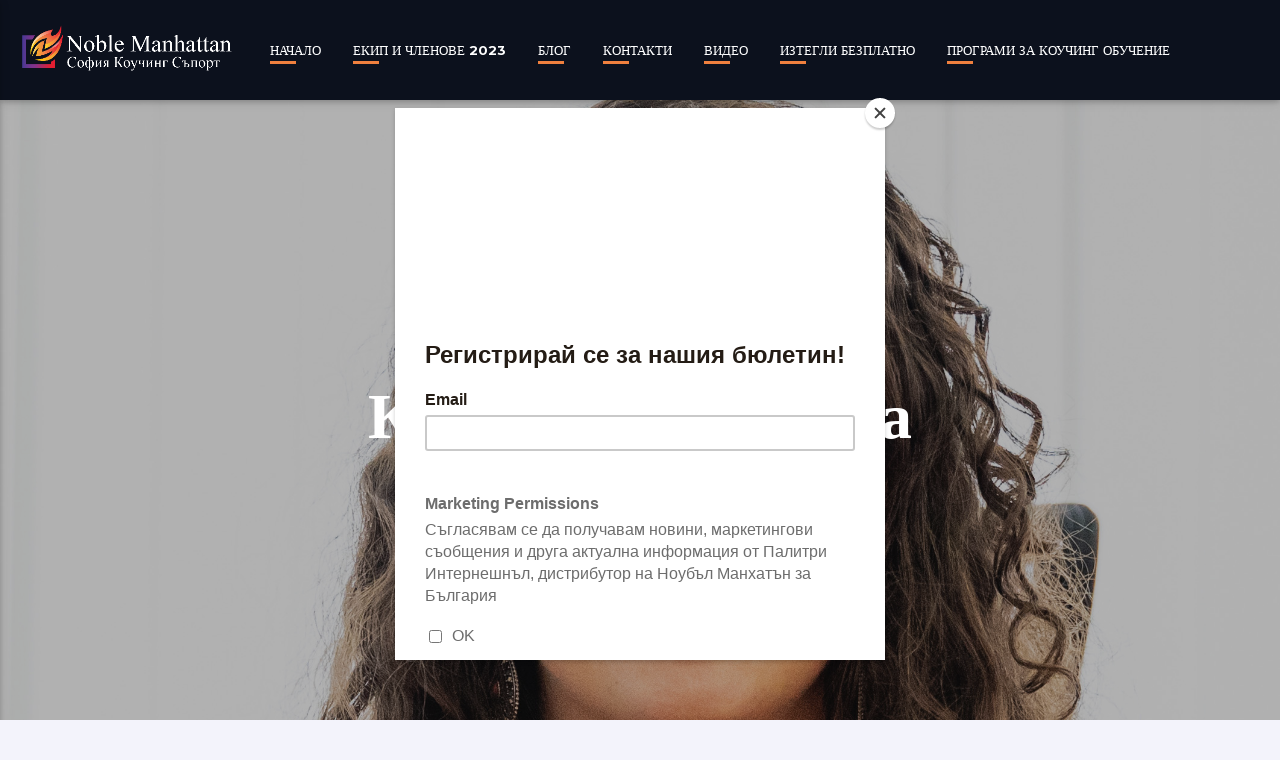

--- FILE ---
content_type: text/html; charset=UTF-8
request_url: https://sofia.coaching-in-bulgaria.com/members/kristina-petkova/
body_size: 26761
content:
<!doctype html>
<html class="no-js" dir="ltr" lang="en-US" prefix="og: https://ogp.me/ns#">
	<head>
		<meta charset="UTF-8">
		<meta http-equiv="X-UA-Compatible" content="IE=edge">
		<meta name="viewport" content="width=device-width, initial-scale=1.0">
		<!-- icons -->
		<title>Кристина Петкова | Sofia Coaching Support Group</title>

		<!-- All in One SEO 4.9.3 - aioseo.com -->
	<meta name="description" content="Кристина Петкова помага на кариерно насочени професионалисти, предприемачи, фрийленсъри и мениджъри да се свържат отново с автентичната си същност и да достигнат най-високия си потенциал, като живеят според истинските си ценности, желания и таланти. Тя е трансформационен и лайф коуч, специализирал в преформулиране на ограничаващи вярвания. В работата си тя съчетава методи на коучинг, емоционален" />
	<meta name="robots" content="max-image-preview:large" />
	<link rel="canonical" href="https://sofia.coaching-in-bulgaria.com/members/kristina-petkova/" />
	<meta name="generator" content="All in One SEO (AIOSEO) 4.9.3" />
		<meta property="og:locale" content="en_US" />
		<meta property="og:site_name" content="Sofia Coaching Support Group | Noble Manhattan Bulgaria" />
		<meta property="og:type" content="article" />
		<meta property="og:title" content="Кристина Петкова | Sofia Coaching Support Group" />
		<meta property="og:description" content="Кристина Петкова помага на кариерно насочени професионалисти, предприемачи, фрийленсъри и мениджъри да се свържат отново с автентичната си същност и да достигнат най-високия си потенциал, като живеят според истинските си ценности, желания и таланти. Тя е трансформационен и лайф коуч, специализирал в преформулиране на ограничаващи вярвания. В работата си тя съчетава методи на коучинг, емоционален" />
		<meta property="og:url" content="https://sofia.coaching-in-bulgaria.com/members/kristina-petkova/" />
		<meta property="article:published_time" content="2017-03-20T09:44:52+00:00" />
		<meta property="article:modified_time" content="2023-03-19T14:59:31+00:00" />
		<meta name="twitter:card" content="summary" />
		<meta name="twitter:title" content="Кристина Петкова | Sofia Coaching Support Group" />
		<meta name="twitter:description" content="Кристина Петкова помага на кариерно насочени професионалисти, предприемачи, фрийленсъри и мениджъри да се свържат отново с автентичната си същност и да достигнат най-високия си потенциал, като живеят според истинските си ценности, желания и таланти. Тя е трансформационен и лайф коуч, специализирал в преформулиране на ограничаващи вярвания. В работата си тя съчетава методи на коучинг, емоционален" />
		<script type="application/ld+json" class="aioseo-schema">
			{"@context":"https:\/\/schema.org","@graph":[{"@type":"BreadcrumbList","@id":"https:\/\/sofia.coaching-in-bulgaria.com\/members\/kristina-petkova\/#breadcrumblist","itemListElement":[{"@type":"ListItem","@id":"https:\/\/sofia.coaching-in-bulgaria.com#listItem","position":1,"name":"Home","item":"https:\/\/sofia.coaching-in-bulgaria.com","nextItem":{"@type":"ListItem","@id":"https:\/\/sofia.coaching-in-bulgaria.com\/members\/#listItem","name":"Team Members"}},{"@type":"ListItem","@id":"https:\/\/sofia.coaching-in-bulgaria.com\/members\/#listItem","position":2,"name":"Team Members","item":"https:\/\/sofia.coaching-in-bulgaria.com\/members\/","nextItem":{"@type":"ListItem","@id":"https:\/\/sofia.coaching-in-bulgaria.com\/members\/kristina-petkova\/#listItem","name":"\u041a\u0440\u0438\u0441\u0442\u0438\u043d\u0430 \u041f\u0435\u0442\u043a\u043e\u0432\u0430"},"previousItem":{"@type":"ListItem","@id":"https:\/\/sofia.coaching-in-bulgaria.com#listItem","name":"Home"}},{"@type":"ListItem","@id":"https:\/\/sofia.coaching-in-bulgaria.com\/members\/kristina-petkova\/#listItem","position":3,"name":"\u041a\u0440\u0438\u0441\u0442\u0438\u043d\u0430 \u041f\u0435\u0442\u043a\u043e\u0432\u0430","previousItem":{"@type":"ListItem","@id":"https:\/\/sofia.coaching-in-bulgaria.com\/members\/#listItem","name":"Team Members"}}]},{"@type":"Organization","@id":"https:\/\/sofia.coaching-in-bulgaria.com\/#organization","name":"Sofia Coaching Support Group","description":"Noble Manhattan Bulgaria","url":"https:\/\/sofia.coaching-in-bulgaria.com\/"},{"@type":"WebPage","@id":"https:\/\/sofia.coaching-in-bulgaria.com\/members\/kristina-petkova\/#webpage","url":"https:\/\/sofia.coaching-in-bulgaria.com\/members\/kristina-petkova\/","name":"\u041a\u0440\u0438\u0441\u0442\u0438\u043d\u0430 \u041f\u0435\u0442\u043a\u043e\u0432\u0430 | Sofia Coaching Support Group","description":"\u041a\u0440\u0438\u0441\u0442\u0438\u043d\u0430 \u041f\u0435\u0442\u043a\u043e\u0432\u0430 \u043f\u043e\u043c\u0430\u0433\u0430 \u043d\u0430 \u043a\u0430\u0440\u0438\u0435\u0440\u043d\u043e \u043d\u0430\u0441\u043e\u0447\u0435\u043d\u0438 \u043f\u0440\u043e\u0444\u0435\u0441\u0438\u043e\u043d\u0430\u043b\u0438\u0441\u0442\u0438, \u043f\u0440\u0435\u0434\u043f\u0440\u0438\u0435\u043c\u0430\u0447\u0438, \u0444\u0440\u0438\u0439\u043b\u0435\u043d\u0441\u044a\u0440\u0438 \u0438 \u043c\u0435\u043d\u0438\u0434\u0436\u044a\u0440\u0438 \u0434\u0430 \u0441\u0435 \u0441\u0432\u044a\u0440\u0436\u0430\u0442 \u043e\u0442\u043d\u043e\u0432\u043e \u0441 \u0430\u0432\u0442\u0435\u043d\u0442\u0438\u0447\u043d\u0430\u0442\u0430 \u0441\u0438 \u0441\u044a\u0449\u043d\u043e\u0441\u0442 \u0438 \u0434\u0430 \u0434\u043e\u0441\u0442\u0438\u0433\u043d\u0430\u0442 \u043d\u0430\u0439-\u0432\u0438\u0441\u043e\u043a\u0438\u044f \u0441\u0438 \u043f\u043e\u0442\u0435\u043d\u0446\u0438\u0430\u043b, \u043a\u0430\u0442\u043e \u0436\u0438\u0432\u0435\u044f\u0442 \u0441\u043f\u043e\u0440\u0435\u0434 \u0438\u0441\u0442\u0438\u043d\u0441\u043a\u0438\u0442\u0435 \u0441\u0438 \u0446\u0435\u043d\u043d\u043e\u0441\u0442\u0438, \u0436\u0435\u043b\u0430\u043d\u0438\u044f \u0438 \u0442\u0430\u043b\u0430\u043d\u0442\u0438. \u0422\u044f \u0435 \u0442\u0440\u0430\u043d\u0441\u0444\u043e\u0440\u043c\u0430\u0446\u0438\u043e\u043d\u0435\u043d \u0438 \u043b\u0430\u0439\u0444 \u043a\u043e\u0443\u0447, \u0441\u043f\u0435\u0446\u0438\u0430\u043b\u0438\u0437\u0438\u0440\u0430\u043b \u0432 \u043f\u0440\u0435\u0444\u043e\u0440\u043c\u0443\u043b\u0438\u0440\u0430\u043d\u0435 \u043d\u0430 \u043e\u0433\u0440\u0430\u043d\u0438\u0447\u0430\u0432\u0430\u0449\u0438 \u0432\u044f\u0440\u0432\u0430\u043d\u0438\u044f. \u0412 \u0440\u0430\u0431\u043e\u0442\u0430\u0442\u0430 \u0441\u0438 \u0442\u044f \u0441\u044a\u0447\u0435\u0442\u0430\u0432\u0430 \u043c\u0435\u0442\u043e\u0434\u0438 \u043d\u0430 \u043a\u043e\u0443\u0447\u0438\u043d\u0433, \u0435\u043c\u043e\u0446\u0438\u043e\u043d\u0430\u043b\u0435\u043d","inLanguage":"en-US","isPartOf":{"@id":"https:\/\/sofia.coaching-in-bulgaria.com\/#website"},"breadcrumb":{"@id":"https:\/\/sofia.coaching-in-bulgaria.com\/members\/kristina-petkova\/#breadcrumblist"},"image":{"@type":"ImageObject","url":"https:\/\/sofia.coaching-in-bulgaria.com\/wp-content\/uploads\/2017\/03\/DSC1544.jpg","@id":"https:\/\/sofia.coaching-in-bulgaria.com\/members\/kristina-petkova\/#mainImage","width":2124,"height":1748},"primaryImageOfPage":{"@id":"https:\/\/sofia.coaching-in-bulgaria.com\/members\/kristina-petkova\/#mainImage"},"datePublished":"2017-03-20T09:44:52+02:00","dateModified":"2023-03-19T16:59:31+02:00"},{"@type":"WebSite","@id":"https:\/\/sofia.coaching-in-bulgaria.com\/#website","url":"https:\/\/sofia.coaching-in-bulgaria.com\/","name":"{:en}Sofia Coaching Support Group{:}{:bg}\u0421\u043e\u0444\u0438\u0439\u0441\u043a\u0430 \u043a\u043e\u0443\u0447\u0438\u043d\u0433 \u0441\u044a\u043f\u043e\u0440\u0442 \u0433\u0440\u0443\u043f\u0430{:}","description":"Noble Manhattan Bulgaria","inLanguage":"en-US","publisher":{"@id":"https:\/\/sofia.coaching-in-bulgaria.com\/#organization"}}]}
		</script>
		<!-- All in One SEO -->

<script id="cookieyes" type="text/javascript" src="https://cdn-cookieyes.com/client_data/246839e24c34d19e67b3a471/script.js"></script><link rel='dns-prefetch' href='//static.addtoany.com' />
<link rel='dns-prefetch' href='//maps.googleapis.com' />
<link rel='dns-prefetch' href='//www.google.com' />
<link rel='dns-prefetch' href='//stats.wp.com' />
<link rel='dns-prefetch' href='//v0.wordpress.com' />
<link href='https://fonts.gstatic.com' crossorigin rel='preconnect' />
<link rel="alternate" type="application/rss+xml" title="Sofia Coaching Support Group &raquo; Feed" href="https://sofia.coaching-in-bulgaria.com/feed/" />
<link rel="alternate" type="application/rss+xml" title="Sofia Coaching Support Group &raquo; Comments Feed" href="https://sofia.coaching-in-bulgaria.com/comments/feed/" />
<script type="text/javascript">
window._wpemojiSettings = {"baseUrl":"https:\/\/s.w.org\/images\/core\/emoji\/14.0.0\/72x72\/","ext":".png","svgUrl":"https:\/\/s.w.org\/images\/core\/emoji\/14.0.0\/svg\/","svgExt":".svg","source":{"concatemoji":"https:\/\/sofia.coaching-in-bulgaria.com\/wp-includes\/js\/wp-emoji-release.min.js?ver=6.1.9"}};
/*! This file is auto-generated */
!function(e,a,t){var n,r,o,i=a.createElement("canvas"),p=i.getContext&&i.getContext("2d");function s(e,t){var a=String.fromCharCode,e=(p.clearRect(0,0,i.width,i.height),p.fillText(a.apply(this,e),0,0),i.toDataURL());return p.clearRect(0,0,i.width,i.height),p.fillText(a.apply(this,t),0,0),e===i.toDataURL()}function c(e){var t=a.createElement("script");t.src=e,t.defer=t.type="text/javascript",a.getElementsByTagName("head")[0].appendChild(t)}for(o=Array("flag","emoji"),t.supports={everything:!0,everythingExceptFlag:!0},r=0;r<o.length;r++)t.supports[o[r]]=function(e){if(p&&p.fillText)switch(p.textBaseline="top",p.font="600 32px Arial",e){case"flag":return s([127987,65039,8205,9895,65039],[127987,65039,8203,9895,65039])?!1:!s([55356,56826,55356,56819],[55356,56826,8203,55356,56819])&&!s([55356,57332,56128,56423,56128,56418,56128,56421,56128,56430,56128,56423,56128,56447],[55356,57332,8203,56128,56423,8203,56128,56418,8203,56128,56421,8203,56128,56430,8203,56128,56423,8203,56128,56447]);case"emoji":return!s([129777,127995,8205,129778,127999],[129777,127995,8203,129778,127999])}return!1}(o[r]),t.supports.everything=t.supports.everything&&t.supports[o[r]],"flag"!==o[r]&&(t.supports.everythingExceptFlag=t.supports.everythingExceptFlag&&t.supports[o[r]]);t.supports.everythingExceptFlag=t.supports.everythingExceptFlag&&!t.supports.flag,t.DOMReady=!1,t.readyCallback=function(){t.DOMReady=!0},t.supports.everything||(n=function(){t.readyCallback()},a.addEventListener?(a.addEventListener("DOMContentLoaded",n,!1),e.addEventListener("load",n,!1)):(e.attachEvent("onload",n),a.attachEvent("onreadystatechange",function(){"complete"===a.readyState&&t.readyCallback()})),(e=t.source||{}).concatemoji?c(e.concatemoji):e.wpemoji&&e.twemoji&&(c(e.twemoji),c(e.wpemoji)))}(window,document,window._wpemojiSettings);
</script>
<style type="text/css">
img.wp-smiley,
img.emoji {
	display: inline !important;
	border: none !important;
	box-shadow: none !important;
	height: 1em !important;
	width: 1em !important;
	margin: 0 0.07em !important;
	vertical-align: -0.1em !important;
	background: none !important;
	padding: 0 !important;
}
</style>
	<link rel='stylesheet' id='mailchimp_sf_main_css-css' href='https://sofia.coaching-in-bulgaria.com/?mcsf_action=main_css&#038;ver=1.6.1'  media='all' />
<link rel='stylesheet' id='js_composer_front-css' href='https://sofia.coaching-in-bulgaria.com/wp-content/plugins/js_composer/assets/css/js_composer.min.css?ver=6.9.0'  media='all' />
<link rel='stylesheet' id='wp-block-library-css' href='https://sofia.coaching-in-bulgaria.com/wp-includes/css/dist/block-library/style.min.css?ver=6.1.9'  media='all' />
<style id='wp-block-library-inline-css' type='text/css'>
.has-text-align-justify{text-align:justify;}
</style>
<link rel='stylesheet' id='aioseo/css/src/vue/standalone/blocks/table-of-contents/global.scss-css' href='https://sofia.coaching-in-bulgaria.com/wp-content/plugins/all-in-one-seo-pack/dist/Lite/assets/css/table-of-contents/global.e90f6d47.css?ver=4.9.3'  media='all' />
<link rel='stylesheet' id='jetpack-videopress-video-block-view-css' href='https://sofia.coaching-in-bulgaria.com/wp-content/plugins/jetpack/jetpack_vendor/automattic/jetpack-videopress/build/block-editor/blocks/video/view.css?minify=false&#038;ver=34ae973733627b74a14e'  media='all' />
<link rel='stylesheet' id='mediaelement-css' href='https://sofia.coaching-in-bulgaria.com/wp-includes/js/mediaelement/mediaelementplayer-legacy.min.css?ver=4.2.17'  media='all' />
<link rel='stylesheet' id='wp-mediaelement-css' href='https://sofia.coaching-in-bulgaria.com/wp-includes/js/mediaelement/wp-mediaelement.min.css?ver=6.1.9'  media='all' />
<link rel='stylesheet' id='classic-theme-styles-css' href='https://sofia.coaching-in-bulgaria.com/wp-includes/css/classic-themes.min.css?ver=1'  media='all' />
<style id='global-styles-inline-css' type='text/css'>
body{--wp--preset--color--black: #000000;--wp--preset--color--cyan-bluish-gray: #abb8c3;--wp--preset--color--white: #ffffff;--wp--preset--color--pale-pink: #f78da7;--wp--preset--color--vivid-red: #cf2e2e;--wp--preset--color--luminous-vivid-orange: #ff6900;--wp--preset--color--luminous-vivid-amber: #fcb900;--wp--preset--color--light-green-cyan: #7bdcb5;--wp--preset--color--vivid-green-cyan: #00d084;--wp--preset--color--pale-cyan-blue: #8ed1fc;--wp--preset--color--vivid-cyan-blue: #0693e3;--wp--preset--color--vivid-purple: #9b51e0;--wp--preset--gradient--vivid-cyan-blue-to-vivid-purple: linear-gradient(135deg,rgba(6,147,227,1) 0%,rgb(155,81,224) 100%);--wp--preset--gradient--light-green-cyan-to-vivid-green-cyan: linear-gradient(135deg,rgb(122,220,180) 0%,rgb(0,208,130) 100%);--wp--preset--gradient--luminous-vivid-amber-to-luminous-vivid-orange: linear-gradient(135deg,rgba(252,185,0,1) 0%,rgba(255,105,0,1) 100%);--wp--preset--gradient--luminous-vivid-orange-to-vivid-red: linear-gradient(135deg,rgba(255,105,0,1) 0%,rgb(207,46,46) 100%);--wp--preset--gradient--very-light-gray-to-cyan-bluish-gray: linear-gradient(135deg,rgb(238,238,238) 0%,rgb(169,184,195) 100%);--wp--preset--gradient--cool-to-warm-spectrum: linear-gradient(135deg,rgb(74,234,220) 0%,rgb(151,120,209) 20%,rgb(207,42,186) 40%,rgb(238,44,130) 60%,rgb(251,105,98) 80%,rgb(254,248,76) 100%);--wp--preset--gradient--blush-light-purple: linear-gradient(135deg,rgb(255,206,236) 0%,rgb(152,150,240) 100%);--wp--preset--gradient--blush-bordeaux: linear-gradient(135deg,rgb(254,205,165) 0%,rgb(254,45,45) 50%,rgb(107,0,62) 100%);--wp--preset--gradient--luminous-dusk: linear-gradient(135deg,rgb(255,203,112) 0%,rgb(199,81,192) 50%,rgb(65,88,208) 100%);--wp--preset--gradient--pale-ocean: linear-gradient(135deg,rgb(255,245,203) 0%,rgb(182,227,212) 50%,rgb(51,167,181) 100%);--wp--preset--gradient--electric-grass: linear-gradient(135deg,rgb(202,248,128) 0%,rgb(113,206,126) 100%);--wp--preset--gradient--midnight: linear-gradient(135deg,rgb(2,3,129) 0%,rgb(40,116,252) 100%);--wp--preset--duotone--dark-grayscale: url('#wp-duotone-dark-grayscale');--wp--preset--duotone--grayscale: url('#wp-duotone-grayscale');--wp--preset--duotone--purple-yellow: url('#wp-duotone-purple-yellow');--wp--preset--duotone--blue-red: url('#wp-duotone-blue-red');--wp--preset--duotone--midnight: url('#wp-duotone-midnight');--wp--preset--duotone--magenta-yellow: url('#wp-duotone-magenta-yellow');--wp--preset--duotone--purple-green: url('#wp-duotone-purple-green');--wp--preset--duotone--blue-orange: url('#wp-duotone-blue-orange');--wp--preset--font-size--small: 13px;--wp--preset--font-size--medium: 20px;--wp--preset--font-size--large: 36px;--wp--preset--font-size--x-large: 42px;--wp--preset--spacing--20: 0.44rem;--wp--preset--spacing--30: 0.67rem;--wp--preset--spacing--40: 1rem;--wp--preset--spacing--50: 1.5rem;--wp--preset--spacing--60: 2.25rem;--wp--preset--spacing--70: 3.38rem;--wp--preset--spacing--80: 5.06rem;}:where(.is-layout-flex){gap: 0.5em;}body .is-layout-flow > .alignleft{float: left;margin-inline-start: 0;margin-inline-end: 2em;}body .is-layout-flow > .alignright{float: right;margin-inline-start: 2em;margin-inline-end: 0;}body .is-layout-flow > .aligncenter{margin-left: auto !important;margin-right: auto !important;}body .is-layout-constrained > .alignleft{float: left;margin-inline-start: 0;margin-inline-end: 2em;}body .is-layout-constrained > .alignright{float: right;margin-inline-start: 2em;margin-inline-end: 0;}body .is-layout-constrained > .aligncenter{margin-left: auto !important;margin-right: auto !important;}body .is-layout-constrained > :where(:not(.alignleft):not(.alignright):not(.alignfull)){max-width: var(--wp--style--global--content-size);margin-left: auto !important;margin-right: auto !important;}body .is-layout-constrained > .alignwide{max-width: var(--wp--style--global--wide-size);}body .is-layout-flex{display: flex;}body .is-layout-flex{flex-wrap: wrap;align-items: center;}body .is-layout-flex > *{margin: 0;}:where(.wp-block-columns.is-layout-flex){gap: 2em;}.has-black-color{color: var(--wp--preset--color--black) !important;}.has-cyan-bluish-gray-color{color: var(--wp--preset--color--cyan-bluish-gray) !important;}.has-white-color{color: var(--wp--preset--color--white) !important;}.has-pale-pink-color{color: var(--wp--preset--color--pale-pink) !important;}.has-vivid-red-color{color: var(--wp--preset--color--vivid-red) !important;}.has-luminous-vivid-orange-color{color: var(--wp--preset--color--luminous-vivid-orange) !important;}.has-luminous-vivid-amber-color{color: var(--wp--preset--color--luminous-vivid-amber) !important;}.has-light-green-cyan-color{color: var(--wp--preset--color--light-green-cyan) !important;}.has-vivid-green-cyan-color{color: var(--wp--preset--color--vivid-green-cyan) !important;}.has-pale-cyan-blue-color{color: var(--wp--preset--color--pale-cyan-blue) !important;}.has-vivid-cyan-blue-color{color: var(--wp--preset--color--vivid-cyan-blue) !important;}.has-vivid-purple-color{color: var(--wp--preset--color--vivid-purple) !important;}.has-black-background-color{background-color: var(--wp--preset--color--black) !important;}.has-cyan-bluish-gray-background-color{background-color: var(--wp--preset--color--cyan-bluish-gray) !important;}.has-white-background-color{background-color: var(--wp--preset--color--white) !important;}.has-pale-pink-background-color{background-color: var(--wp--preset--color--pale-pink) !important;}.has-vivid-red-background-color{background-color: var(--wp--preset--color--vivid-red) !important;}.has-luminous-vivid-orange-background-color{background-color: var(--wp--preset--color--luminous-vivid-orange) !important;}.has-luminous-vivid-amber-background-color{background-color: var(--wp--preset--color--luminous-vivid-amber) !important;}.has-light-green-cyan-background-color{background-color: var(--wp--preset--color--light-green-cyan) !important;}.has-vivid-green-cyan-background-color{background-color: var(--wp--preset--color--vivid-green-cyan) !important;}.has-pale-cyan-blue-background-color{background-color: var(--wp--preset--color--pale-cyan-blue) !important;}.has-vivid-cyan-blue-background-color{background-color: var(--wp--preset--color--vivid-cyan-blue) !important;}.has-vivid-purple-background-color{background-color: var(--wp--preset--color--vivid-purple) !important;}.has-black-border-color{border-color: var(--wp--preset--color--black) !important;}.has-cyan-bluish-gray-border-color{border-color: var(--wp--preset--color--cyan-bluish-gray) !important;}.has-white-border-color{border-color: var(--wp--preset--color--white) !important;}.has-pale-pink-border-color{border-color: var(--wp--preset--color--pale-pink) !important;}.has-vivid-red-border-color{border-color: var(--wp--preset--color--vivid-red) !important;}.has-luminous-vivid-orange-border-color{border-color: var(--wp--preset--color--luminous-vivid-orange) !important;}.has-luminous-vivid-amber-border-color{border-color: var(--wp--preset--color--luminous-vivid-amber) !important;}.has-light-green-cyan-border-color{border-color: var(--wp--preset--color--light-green-cyan) !important;}.has-vivid-green-cyan-border-color{border-color: var(--wp--preset--color--vivid-green-cyan) !important;}.has-pale-cyan-blue-border-color{border-color: var(--wp--preset--color--pale-cyan-blue) !important;}.has-vivid-cyan-blue-border-color{border-color: var(--wp--preset--color--vivid-cyan-blue) !important;}.has-vivid-purple-border-color{border-color: var(--wp--preset--color--vivid-purple) !important;}.has-vivid-cyan-blue-to-vivid-purple-gradient-background{background: var(--wp--preset--gradient--vivid-cyan-blue-to-vivid-purple) !important;}.has-light-green-cyan-to-vivid-green-cyan-gradient-background{background: var(--wp--preset--gradient--light-green-cyan-to-vivid-green-cyan) !important;}.has-luminous-vivid-amber-to-luminous-vivid-orange-gradient-background{background: var(--wp--preset--gradient--luminous-vivid-amber-to-luminous-vivid-orange) !important;}.has-luminous-vivid-orange-to-vivid-red-gradient-background{background: var(--wp--preset--gradient--luminous-vivid-orange-to-vivid-red) !important;}.has-very-light-gray-to-cyan-bluish-gray-gradient-background{background: var(--wp--preset--gradient--very-light-gray-to-cyan-bluish-gray) !important;}.has-cool-to-warm-spectrum-gradient-background{background: var(--wp--preset--gradient--cool-to-warm-spectrum) !important;}.has-blush-light-purple-gradient-background{background: var(--wp--preset--gradient--blush-light-purple) !important;}.has-blush-bordeaux-gradient-background{background: var(--wp--preset--gradient--blush-bordeaux) !important;}.has-luminous-dusk-gradient-background{background: var(--wp--preset--gradient--luminous-dusk) !important;}.has-pale-ocean-gradient-background{background: var(--wp--preset--gradient--pale-ocean) !important;}.has-electric-grass-gradient-background{background: var(--wp--preset--gradient--electric-grass) !important;}.has-midnight-gradient-background{background: var(--wp--preset--gradient--midnight) !important;}.has-small-font-size{font-size: var(--wp--preset--font-size--small) !important;}.has-medium-font-size{font-size: var(--wp--preset--font-size--medium) !important;}.has-large-font-size{font-size: var(--wp--preset--font-size--large) !important;}.has-x-large-font-size{font-size: var(--wp--preset--font-size--x-large) !important;}
.wp-block-navigation a:where(:not(.wp-element-button)){color: inherit;}
:where(.wp-block-columns.is-layout-flex){gap: 2em;}
.wp-block-pullquote{font-size: 1.5em;line-height: 1.6;}
</style>
<link rel='stylesheet' id='contact-form-7-css' href='https://sofia.coaching-in-bulgaria.com/wp-content/plugins/contact-form-7/includes/css/styles.css?ver=5.7.7'  media='all' />
<link rel='stylesheet' id='t2gicons_frontend_Style-css' href='https://sofia.coaching-in-bulgaria.com/wp-content/plugins/icons2go/inc/../assets/css/t2gicons-frontend.css?ver=6.1.9'  media='all' />
<link rel='stylesheet' id='t2gicons-business-css' href='https://sofia.coaching-in-bulgaria.com/wp-content/plugins/icons2go/inc/../iconpacks/t2gicons-business/styles.css?ver=6.1.9'  media='all' />
<link rel='stylesheet' id='t2gicons-ecommerce-css' href='https://sofia.coaching-in-bulgaria.com/wp-content/plugins/icons2go/inc/../iconpacks/t2gicons-ecommerce/styles.css?ver=6.1.9'  media='all' />
<link rel='stylesheet' id='t2gicons-tech-css' href='https://sofia.coaching-in-bulgaria.com/wp-content/plugins/icons2go/inc/../iconpacks/t2gicons-tech/styles.css?ver=6.1.9'  media='all' />
<link rel='stylesheet' id='font-awesome-css' href='https://sofia.coaching-in-bulgaria.com/wp-content/plugins/icons2go/inc/../iconpacks/font-awesome/css/font-awesome.min.css?ver=6.1.9'  media='all' />
<link rel='stylesheet' id='qtPlacesStyle-css' href='https://sofia.coaching-in-bulgaria.com/wp-content/plugins/qt-places/inc/frontend/assets/styles.css?ver=6.1.9'  media='all' />
<link rel='stylesheet' id='QtswipeStyle-css' href='https://sofia.coaching-in-bulgaria.com/wp-content/plugins/qt-swipebox/swipebox/css/swipebox.min.css?ver=6.1.9'  media='all' />
<link rel='stylesheet' id='vdl_css-css' href='https://sofia.coaching-in-bulgaria.com/wp-content/plugins/qt-videogalleries/assets/style.css?ver=6.1.9'  media='all' />
<link rel='stylesheet' id='parent-style-css' href='https://sofia.coaching-in-bulgaria.com/wp-content/themes/lifecoach/style.css?ver=6.1.9'  media='all' />
<link rel='stylesheet' id='child-style-css' href='https://sofia.coaching-in-bulgaria.com/wp-content/themes/lifecoach-child/style.css?ver=6.1.9'  media='all' />
<link rel='stylesheet' id='dripicons-css' href='https://sofia.coaching-in-bulgaria.com/wp-content/themes/lifecoach/fonts/dripicons/webfont.css?ver=1.0.0'  media='all' />
<link rel='stylesheet' id='qticons-css' href='https://sofia.coaching-in-bulgaria.com/wp-content/themes/lifecoach/fonts/qticons/qticons.css?ver=1.0.0'  media='all' />
<link rel='stylesheet' id='slick-css' href='https://sofia.coaching-in-bulgaria.com/wp-content/themes/lifecoach/components/slick/slick.css?ver=1.0.0'  media='all' />
<link rel='stylesheet' id='classycountdown-css' href='https://sofia.coaching-in-bulgaria.com/wp-content/themes/lifecoach/components/countdown/css/jquery.classycountdown.css?ver=1.0.0'  media='all' />
<link rel='stylesheet' id='lifecoach_main-css' href='https://sofia.coaching-in-bulgaria.com/wp-content/themes/lifecoach/css/ttg-main.css?ver=1.0.0'  media='all' />
<link rel='stylesheet' id='addtoany-css' href='https://sofia.coaching-in-bulgaria.com/wp-content/plugins/add-to-any/addtoany.min.css?ver=1.16'  media='all' />
<link rel='stylesheet' id='jetpack_css-css' href='https://sofia.coaching-in-bulgaria.com/wp-content/plugins/jetpack/css/jetpack.css?ver=12.5.1'  media='all' />
<link rel='stylesheet' id='wpglobus-css' href='https://sofia.coaching-in-bulgaria.com/wp-content/plugins/wpglobus/includes/css/wpglobus.css?ver=3.0.1'  media='all' />
<script  src='https://sofia.coaching-in-bulgaria.com/wp-includes/js/jquery/jquery.min.js?ver=3.6.1' id='jquery-core-js'></script>
<script  id='addtoany-core-js-before'>
window.a2a_config=window.a2a_config||{};a2a_config.callbacks=[];a2a_config.overlays=[];a2a_config.templates={};
</script>
<script  defer src='https://static.addtoany.com/menu/page.js' id='addtoany-core-js'></script>
<script  src='https://sofia.coaching-in-bulgaria.com/wp-includes/js/jquery/jquery-migrate.min.js?ver=3.3.2' id='jquery-migrate-js'></script>
<script  defer src='https://sofia.coaching-in-bulgaria.com/wp-content/plugins/add-to-any/addtoany.min.js?ver=1.1' id='addtoany-jquery-js'></script>
<script  src='https://maps.googleapis.com/maps/api/js?ver=6.1.9' id='qt-google-maps-js'></script>
<script  src='https://www.google.com/jsapi?ver=6.1.9' id='google-jsapi-js'></script>
<script type='text/javascript' id='utils-js-extra'>
/* <![CDATA[ */
var userSettings = {"url":"\/","uid":"0","time":"1769033129","secure":"1"};
/* ]]> */
</script>
<script  src='https://sofia.coaching-in-bulgaria.com/wp-includes/js/utils.min.js?ver=6.1.9' id='utils-js'></script>
<link rel="https://api.w.org/" href="https://sofia.coaching-in-bulgaria.com/wp-json/" /><link rel="EditURI" type="application/rsd+xml" title="RSD" href="https://sofia.coaching-in-bulgaria.com/xmlrpc.php?rsd" />
<link rel="wlwmanifest" type="application/wlwmanifest+xml" href="https://sofia.coaching-in-bulgaria.com/wp-includes/wlwmanifest.xml" />
<meta name="generator" content="WordPress 6.1.9" />
<link rel="alternate" type="application/json+oembed" href="https://sofia.coaching-in-bulgaria.com/wp-json/oembed/1.0/embed?url=https%3A%2F%2Fsofia.coaching-in-bulgaria.com%2Fmembers%2Fkristina-petkova%2F" />
<link rel="alternate" type="text/xml+oembed" href="https://sofia.coaching-in-bulgaria.com/wp-json/oembed/1.0/embed?url=https%3A%2F%2Fsofia.coaching-in-bulgaria.com%2Fmembers%2Fkristina-petkova%2F&#038;format=xml" />
	<style>img#wpstats{display:none}</style>
		<meta name="generator" content="Powered by WPBakery Page Builder - drag and drop page builder for WordPress."/>
			<style media="screen">
				.wpglobus_flag_en{background-image:url(https://sofia.coaching-in-bulgaria.com/wp-content/plugins/wpglobus/flags/us.png)}
.wpglobus_flag_bg{background-image:url(https://sofia.coaching-in-bulgaria.com/wp-content/plugins/wpglobus/flags/bg.png)}
			</style>
			<link rel="alternate" hreflang="en-US" href="https://sofia.coaching-in-bulgaria.com/members/kristina-petkova/" /><link rel="alternate" hreflang="bg-BG" href="https://sofia.coaching-in-bulgaria.com/bg/members/kristina-petkova/" /><link rel="icon" href="https://sofia.coaching-in-bulgaria.com/wp-content/uploads/2018/01/icon.jpg" sizes="32x32" />
<link rel="icon" href="https://sofia.coaching-in-bulgaria.com/wp-content/uploads/2018/01/icon.jpg" sizes="192x192" />
<link rel="apple-touch-icon" href="https://sofia.coaching-in-bulgaria.com/wp-content/uploads/2018/01/icon.jpg" />
<meta name="msapplication-TileImage" content="https://sofia.coaching-in-bulgaria.com/wp-content/uploads/2018/01/icon.jpg" />
<style id="kirki-inline-styles">body, html{font-family:Open Sans;font-weight:400;}strong{font-family:Open Sans;font-weight:700;}h1, h2, h3, h4, h5, h6, .qt-capfont{font-family:Montserrat;font-weight:700;letter-spacing:0em;}.qt-menubar-top, .qt-menubar, .qt-side-nav, .qt-menu-footer, .qt-btn, .button{font-family:Montserrat;font-weight:400;letter-spacing:0em;text-transform:uppercase;}/* cyrillic-ext */
@font-face {
  font-family: 'Open Sans';
  font-style: normal;
  font-weight: 400;
  font-stretch: normal;
  font-display: swap;
  src: url(https://sofia.coaching-in-bulgaria.com/wp-content/fonts/open-sans/font) format('woff');
  unicode-range: U+0460-052F, U+1C80-1C8A, U+20B4, U+2DE0-2DFF, U+A640-A69F, U+FE2E-FE2F;
}
/* cyrillic */
@font-face {
  font-family: 'Open Sans';
  font-style: normal;
  font-weight: 400;
  font-stretch: normal;
  font-display: swap;
  src: url(https://sofia.coaching-in-bulgaria.com/wp-content/fonts/open-sans/font) format('woff');
  unicode-range: U+0301, U+0400-045F, U+0490-0491, U+04B0-04B1, U+2116;
}
/* greek-ext */
@font-face {
  font-family: 'Open Sans';
  font-style: normal;
  font-weight: 400;
  font-stretch: normal;
  font-display: swap;
  src: url(https://sofia.coaching-in-bulgaria.com/wp-content/fonts/open-sans/font) format('woff');
  unicode-range: U+1F00-1FFF;
}
/* greek */
@font-face {
  font-family: 'Open Sans';
  font-style: normal;
  font-weight: 400;
  font-stretch: normal;
  font-display: swap;
  src: url(https://sofia.coaching-in-bulgaria.com/wp-content/fonts/open-sans/font) format('woff');
  unicode-range: U+0370-0377, U+037A-037F, U+0384-038A, U+038C, U+038E-03A1, U+03A3-03FF;
}
/* hebrew */
@font-face {
  font-family: 'Open Sans';
  font-style: normal;
  font-weight: 400;
  font-stretch: normal;
  font-display: swap;
  src: url(https://sofia.coaching-in-bulgaria.com/wp-content/fonts/open-sans/font) format('woff');
  unicode-range: U+0307-0308, U+0590-05FF, U+200C-2010, U+20AA, U+25CC, U+FB1D-FB4F;
}
/* math */
@font-face {
  font-family: 'Open Sans';
  font-style: normal;
  font-weight: 400;
  font-stretch: normal;
  font-display: swap;
  src: url(https://sofia.coaching-in-bulgaria.com/wp-content/fonts/open-sans/font) format('woff');
  unicode-range: U+0302-0303, U+0305, U+0307-0308, U+0310, U+0312, U+0315, U+031A, U+0326-0327, U+032C, U+032F-0330, U+0332-0333, U+0338, U+033A, U+0346, U+034D, U+0391-03A1, U+03A3-03A9, U+03B1-03C9, U+03D1, U+03D5-03D6, U+03F0-03F1, U+03F4-03F5, U+2016-2017, U+2034-2038, U+203C, U+2040, U+2043, U+2047, U+2050, U+2057, U+205F, U+2070-2071, U+2074-208E, U+2090-209C, U+20D0-20DC, U+20E1, U+20E5-20EF, U+2100-2112, U+2114-2115, U+2117-2121, U+2123-214F, U+2190, U+2192, U+2194-21AE, U+21B0-21E5, U+21F1-21F2, U+21F4-2211, U+2213-2214, U+2216-22FF, U+2308-230B, U+2310, U+2319, U+231C-2321, U+2336-237A, U+237C, U+2395, U+239B-23B7, U+23D0, U+23DC-23E1, U+2474-2475, U+25AF, U+25B3, U+25B7, U+25BD, U+25C1, U+25CA, U+25CC, U+25FB, U+266D-266F, U+27C0-27FF, U+2900-2AFF, U+2B0E-2B11, U+2B30-2B4C, U+2BFE, U+3030, U+FF5B, U+FF5D, U+1D400-1D7FF, U+1EE00-1EEFF;
}
/* symbols */
@font-face {
  font-family: 'Open Sans';
  font-style: normal;
  font-weight: 400;
  font-stretch: normal;
  font-display: swap;
  src: url(https://sofia.coaching-in-bulgaria.com/wp-content/fonts/open-sans/font) format('woff');
  unicode-range: U+0001-000C, U+000E-001F, U+007F-009F, U+20DD-20E0, U+20E2-20E4, U+2150-218F, U+2190, U+2192, U+2194-2199, U+21AF, U+21E6-21F0, U+21F3, U+2218-2219, U+2299, U+22C4-22C6, U+2300-243F, U+2440-244A, U+2460-24FF, U+25A0-27BF, U+2800-28FF, U+2921-2922, U+2981, U+29BF, U+29EB, U+2B00-2BFF, U+4DC0-4DFF, U+FFF9-FFFB, U+10140-1018E, U+10190-1019C, U+101A0, U+101D0-101FD, U+102E0-102FB, U+10E60-10E7E, U+1D2C0-1D2D3, U+1D2E0-1D37F, U+1F000-1F0FF, U+1F100-1F1AD, U+1F1E6-1F1FF, U+1F30D-1F30F, U+1F315, U+1F31C, U+1F31E, U+1F320-1F32C, U+1F336, U+1F378, U+1F37D, U+1F382, U+1F393-1F39F, U+1F3A7-1F3A8, U+1F3AC-1F3AF, U+1F3C2, U+1F3C4-1F3C6, U+1F3CA-1F3CE, U+1F3D4-1F3E0, U+1F3ED, U+1F3F1-1F3F3, U+1F3F5-1F3F7, U+1F408, U+1F415, U+1F41F, U+1F426, U+1F43F, U+1F441-1F442, U+1F444, U+1F446-1F449, U+1F44C-1F44E, U+1F453, U+1F46A, U+1F47D, U+1F4A3, U+1F4B0, U+1F4B3, U+1F4B9, U+1F4BB, U+1F4BF, U+1F4C8-1F4CB, U+1F4D6, U+1F4DA, U+1F4DF, U+1F4E3-1F4E6, U+1F4EA-1F4ED, U+1F4F7, U+1F4F9-1F4FB, U+1F4FD-1F4FE, U+1F503, U+1F507-1F50B, U+1F50D, U+1F512-1F513, U+1F53E-1F54A, U+1F54F-1F5FA, U+1F610, U+1F650-1F67F, U+1F687, U+1F68D, U+1F691, U+1F694, U+1F698, U+1F6AD, U+1F6B2, U+1F6B9-1F6BA, U+1F6BC, U+1F6C6-1F6CF, U+1F6D3-1F6D7, U+1F6E0-1F6EA, U+1F6F0-1F6F3, U+1F6F7-1F6FC, U+1F700-1F7FF, U+1F800-1F80B, U+1F810-1F847, U+1F850-1F859, U+1F860-1F887, U+1F890-1F8AD, U+1F8B0-1F8BB, U+1F8C0-1F8C1, U+1F900-1F90B, U+1F93B, U+1F946, U+1F984, U+1F996, U+1F9E9, U+1FA00-1FA6F, U+1FA70-1FA7C, U+1FA80-1FA89, U+1FA8F-1FAC6, U+1FACE-1FADC, U+1FADF-1FAE9, U+1FAF0-1FAF8, U+1FB00-1FBFF;
}
/* vietnamese */
@font-face {
  font-family: 'Open Sans';
  font-style: normal;
  font-weight: 400;
  font-stretch: normal;
  font-display: swap;
  src: url(https://sofia.coaching-in-bulgaria.com/wp-content/fonts/open-sans/font) format('woff');
  unicode-range: U+0102-0103, U+0110-0111, U+0128-0129, U+0168-0169, U+01A0-01A1, U+01AF-01B0, U+0300-0301, U+0303-0304, U+0308-0309, U+0323, U+0329, U+1EA0-1EF9, U+20AB;
}
/* latin-ext */
@font-face {
  font-family: 'Open Sans';
  font-style: normal;
  font-weight: 400;
  font-stretch: normal;
  font-display: swap;
  src: url(https://sofia.coaching-in-bulgaria.com/wp-content/fonts/open-sans/font) format('woff');
  unicode-range: U+0100-02BA, U+02BD-02C5, U+02C7-02CC, U+02CE-02D7, U+02DD-02FF, U+0304, U+0308, U+0329, U+1D00-1DBF, U+1E00-1E9F, U+1EF2-1EFF, U+2020, U+20A0-20AB, U+20AD-20C0, U+2113, U+2C60-2C7F, U+A720-A7FF;
}
/* latin */
@font-face {
  font-family: 'Open Sans';
  font-style: normal;
  font-weight: 400;
  font-stretch: normal;
  font-display: swap;
  src: url(https://sofia.coaching-in-bulgaria.com/wp-content/fonts/open-sans/font) format('woff');
  unicode-range: U+0000-00FF, U+0131, U+0152-0153, U+02BB-02BC, U+02C6, U+02DA, U+02DC, U+0304, U+0308, U+0329, U+2000-206F, U+20AC, U+2122, U+2191, U+2193, U+2212, U+2215, U+FEFF, U+FFFD;
}
/* cyrillic-ext */
@font-face {
  font-family: 'Open Sans';
  font-style: normal;
  font-weight: 700;
  font-stretch: normal;
  font-display: swap;
  src: url(https://sofia.coaching-in-bulgaria.com/wp-content/fonts/open-sans/font) format('woff');
  unicode-range: U+0460-052F, U+1C80-1C8A, U+20B4, U+2DE0-2DFF, U+A640-A69F, U+FE2E-FE2F;
}
/* cyrillic */
@font-face {
  font-family: 'Open Sans';
  font-style: normal;
  font-weight: 700;
  font-stretch: normal;
  font-display: swap;
  src: url(https://sofia.coaching-in-bulgaria.com/wp-content/fonts/open-sans/font) format('woff');
  unicode-range: U+0301, U+0400-045F, U+0490-0491, U+04B0-04B1, U+2116;
}
/* greek-ext */
@font-face {
  font-family: 'Open Sans';
  font-style: normal;
  font-weight: 700;
  font-stretch: normal;
  font-display: swap;
  src: url(https://sofia.coaching-in-bulgaria.com/wp-content/fonts/open-sans/font) format('woff');
  unicode-range: U+1F00-1FFF;
}
/* greek */
@font-face {
  font-family: 'Open Sans';
  font-style: normal;
  font-weight: 700;
  font-stretch: normal;
  font-display: swap;
  src: url(https://sofia.coaching-in-bulgaria.com/wp-content/fonts/open-sans/font) format('woff');
  unicode-range: U+0370-0377, U+037A-037F, U+0384-038A, U+038C, U+038E-03A1, U+03A3-03FF;
}
/* hebrew */
@font-face {
  font-family: 'Open Sans';
  font-style: normal;
  font-weight: 700;
  font-stretch: normal;
  font-display: swap;
  src: url(https://sofia.coaching-in-bulgaria.com/wp-content/fonts/open-sans/font) format('woff');
  unicode-range: U+0307-0308, U+0590-05FF, U+200C-2010, U+20AA, U+25CC, U+FB1D-FB4F;
}
/* math */
@font-face {
  font-family: 'Open Sans';
  font-style: normal;
  font-weight: 700;
  font-stretch: normal;
  font-display: swap;
  src: url(https://sofia.coaching-in-bulgaria.com/wp-content/fonts/open-sans/font) format('woff');
  unicode-range: U+0302-0303, U+0305, U+0307-0308, U+0310, U+0312, U+0315, U+031A, U+0326-0327, U+032C, U+032F-0330, U+0332-0333, U+0338, U+033A, U+0346, U+034D, U+0391-03A1, U+03A3-03A9, U+03B1-03C9, U+03D1, U+03D5-03D6, U+03F0-03F1, U+03F4-03F5, U+2016-2017, U+2034-2038, U+203C, U+2040, U+2043, U+2047, U+2050, U+2057, U+205F, U+2070-2071, U+2074-208E, U+2090-209C, U+20D0-20DC, U+20E1, U+20E5-20EF, U+2100-2112, U+2114-2115, U+2117-2121, U+2123-214F, U+2190, U+2192, U+2194-21AE, U+21B0-21E5, U+21F1-21F2, U+21F4-2211, U+2213-2214, U+2216-22FF, U+2308-230B, U+2310, U+2319, U+231C-2321, U+2336-237A, U+237C, U+2395, U+239B-23B7, U+23D0, U+23DC-23E1, U+2474-2475, U+25AF, U+25B3, U+25B7, U+25BD, U+25C1, U+25CA, U+25CC, U+25FB, U+266D-266F, U+27C0-27FF, U+2900-2AFF, U+2B0E-2B11, U+2B30-2B4C, U+2BFE, U+3030, U+FF5B, U+FF5D, U+1D400-1D7FF, U+1EE00-1EEFF;
}
/* symbols */
@font-face {
  font-family: 'Open Sans';
  font-style: normal;
  font-weight: 700;
  font-stretch: normal;
  font-display: swap;
  src: url(https://sofia.coaching-in-bulgaria.com/wp-content/fonts/open-sans/font) format('woff');
  unicode-range: U+0001-000C, U+000E-001F, U+007F-009F, U+20DD-20E0, U+20E2-20E4, U+2150-218F, U+2190, U+2192, U+2194-2199, U+21AF, U+21E6-21F0, U+21F3, U+2218-2219, U+2299, U+22C4-22C6, U+2300-243F, U+2440-244A, U+2460-24FF, U+25A0-27BF, U+2800-28FF, U+2921-2922, U+2981, U+29BF, U+29EB, U+2B00-2BFF, U+4DC0-4DFF, U+FFF9-FFFB, U+10140-1018E, U+10190-1019C, U+101A0, U+101D0-101FD, U+102E0-102FB, U+10E60-10E7E, U+1D2C0-1D2D3, U+1D2E0-1D37F, U+1F000-1F0FF, U+1F100-1F1AD, U+1F1E6-1F1FF, U+1F30D-1F30F, U+1F315, U+1F31C, U+1F31E, U+1F320-1F32C, U+1F336, U+1F378, U+1F37D, U+1F382, U+1F393-1F39F, U+1F3A7-1F3A8, U+1F3AC-1F3AF, U+1F3C2, U+1F3C4-1F3C6, U+1F3CA-1F3CE, U+1F3D4-1F3E0, U+1F3ED, U+1F3F1-1F3F3, U+1F3F5-1F3F7, U+1F408, U+1F415, U+1F41F, U+1F426, U+1F43F, U+1F441-1F442, U+1F444, U+1F446-1F449, U+1F44C-1F44E, U+1F453, U+1F46A, U+1F47D, U+1F4A3, U+1F4B0, U+1F4B3, U+1F4B9, U+1F4BB, U+1F4BF, U+1F4C8-1F4CB, U+1F4D6, U+1F4DA, U+1F4DF, U+1F4E3-1F4E6, U+1F4EA-1F4ED, U+1F4F7, U+1F4F9-1F4FB, U+1F4FD-1F4FE, U+1F503, U+1F507-1F50B, U+1F50D, U+1F512-1F513, U+1F53E-1F54A, U+1F54F-1F5FA, U+1F610, U+1F650-1F67F, U+1F687, U+1F68D, U+1F691, U+1F694, U+1F698, U+1F6AD, U+1F6B2, U+1F6B9-1F6BA, U+1F6BC, U+1F6C6-1F6CF, U+1F6D3-1F6D7, U+1F6E0-1F6EA, U+1F6F0-1F6F3, U+1F6F7-1F6FC, U+1F700-1F7FF, U+1F800-1F80B, U+1F810-1F847, U+1F850-1F859, U+1F860-1F887, U+1F890-1F8AD, U+1F8B0-1F8BB, U+1F8C0-1F8C1, U+1F900-1F90B, U+1F93B, U+1F946, U+1F984, U+1F996, U+1F9E9, U+1FA00-1FA6F, U+1FA70-1FA7C, U+1FA80-1FA89, U+1FA8F-1FAC6, U+1FACE-1FADC, U+1FADF-1FAE9, U+1FAF0-1FAF8, U+1FB00-1FBFF;
}
/* vietnamese */
@font-face {
  font-family: 'Open Sans';
  font-style: normal;
  font-weight: 700;
  font-stretch: normal;
  font-display: swap;
  src: url(https://sofia.coaching-in-bulgaria.com/wp-content/fonts/open-sans/font) format('woff');
  unicode-range: U+0102-0103, U+0110-0111, U+0128-0129, U+0168-0169, U+01A0-01A1, U+01AF-01B0, U+0300-0301, U+0303-0304, U+0308-0309, U+0323, U+0329, U+1EA0-1EF9, U+20AB;
}
/* latin-ext */
@font-face {
  font-family: 'Open Sans';
  font-style: normal;
  font-weight: 700;
  font-stretch: normal;
  font-display: swap;
  src: url(https://sofia.coaching-in-bulgaria.com/wp-content/fonts/open-sans/font) format('woff');
  unicode-range: U+0100-02BA, U+02BD-02C5, U+02C7-02CC, U+02CE-02D7, U+02DD-02FF, U+0304, U+0308, U+0329, U+1D00-1DBF, U+1E00-1E9F, U+1EF2-1EFF, U+2020, U+20A0-20AB, U+20AD-20C0, U+2113, U+2C60-2C7F, U+A720-A7FF;
}
/* latin */
@font-face {
  font-family: 'Open Sans';
  font-style: normal;
  font-weight: 700;
  font-stretch: normal;
  font-display: swap;
  src: url(https://sofia.coaching-in-bulgaria.com/wp-content/fonts/open-sans/font) format('woff');
  unicode-range: U+0000-00FF, U+0131, U+0152-0153, U+02BB-02BC, U+02C6, U+02DA, U+02DC, U+0304, U+0308, U+0329, U+2000-206F, U+20AC, U+2122, U+2191, U+2193, U+2212, U+2215, U+FEFF, U+FFFD;
}/* cyrillic-ext */
@font-face {
  font-family: 'Montserrat';
  font-style: normal;
  font-weight: 700;
  font-display: swap;
  src: url(https://sofia.coaching-in-bulgaria.com/wp-content/fonts/montserrat/font) format('woff');
  unicode-range: U+0460-052F, U+1C80-1C8A, U+20B4, U+2DE0-2DFF, U+A640-A69F, U+FE2E-FE2F;
}
/* cyrillic */
@font-face {
  font-family: 'Montserrat';
  font-style: normal;
  font-weight: 700;
  font-display: swap;
  src: url(https://sofia.coaching-in-bulgaria.com/wp-content/fonts/montserrat/font) format('woff');
  unicode-range: U+0301, U+0400-045F, U+0490-0491, U+04B0-04B1, U+2116;
}
/* vietnamese */
@font-face {
  font-family: 'Montserrat';
  font-style: normal;
  font-weight: 700;
  font-display: swap;
  src: url(https://sofia.coaching-in-bulgaria.com/wp-content/fonts/montserrat/font) format('woff');
  unicode-range: U+0102-0103, U+0110-0111, U+0128-0129, U+0168-0169, U+01A0-01A1, U+01AF-01B0, U+0300-0301, U+0303-0304, U+0308-0309, U+0323, U+0329, U+1EA0-1EF9, U+20AB;
}
/* latin-ext */
@font-face {
  font-family: 'Montserrat';
  font-style: normal;
  font-weight: 700;
  font-display: swap;
  src: url(https://sofia.coaching-in-bulgaria.com/wp-content/fonts/montserrat/font) format('woff');
  unicode-range: U+0100-02BA, U+02BD-02C5, U+02C7-02CC, U+02CE-02D7, U+02DD-02FF, U+0304, U+0308, U+0329, U+1D00-1DBF, U+1E00-1E9F, U+1EF2-1EFF, U+2020, U+20A0-20AB, U+20AD-20C0, U+2113, U+2C60-2C7F, U+A720-A7FF;
}
/* latin */
@font-face {
  font-family: 'Montserrat';
  font-style: normal;
  font-weight: 700;
  font-display: swap;
  src: url(https://sofia.coaching-in-bulgaria.com/wp-content/fonts/montserrat/font) format('woff');
  unicode-range: U+0000-00FF, U+0131, U+0152-0153, U+02BB-02BC, U+02C6, U+02DA, U+02DC, U+0304, U+0308, U+0329, U+2000-206F, U+20AC, U+2122, U+2191, U+2193, U+2212, U+2215, U+FEFF, U+FFFD;
}</style> <!-- SETTINGS DEBUG INFO  ================================ qt_primary_color: #0c111d qt_primary_color_light: #0c111d qt_primary_color_dark: #27272a qt_color_accent: #f0803e qt_color_accent_hover: #ffd08a qt_color_secondary: #578cb1 qt_color_secondary_hover: #2a5776 qt_color_background: #f3f3fb qt_color_paper: #ffffff qt_textcolor_original: #000000 qt_textcolor_over_primary: #ffffff qt_textcolor_over_accent: #ffffff qt_textcolor_over_secondary: #ffffff ===================================================== -->   <!-- END SETTINGS DEBUG INFO --> <!-- QT STYLES DYNAMIC CUSTOMIZATIONS ========================= --> <style type="text/css"> /* Text colors =============================== */ body, html, .qt-content-main, .qt-negative .qt-caption-small span, .qt-paper, .qt-card { 	color: rgba(0,0,0,0.87); } *::placeholder { 	color: rgba(0,0,0,0.87); opacity: 0.7; } .qt-text-secondary { 	color: rgba(0,0,0,0.65); } h1, h2, h3, h4, h5, h6 { 	color: rgba(0,0,0,0.75); } .qt-content-aside, .qt-footer { 	color: rgba(0,0,0,0.65); } .qt-negative a, .qt-content-primary-dark a, .qt-content-primary a, .qt-content-primary-light a, .qt-accent a, .qt-side-nav a, .qt-negative h1 a, .qt-negative h2 a, .qt-negative h3 a, .qt-negative h4 a, .qt-negative h5 a, .qt-negative h6 a { 	color: #f0803e; } .qt-color-secondary, .qt-content-aside a, .qt-footer a, .qt-text-secondary a, .qt-footerwidgets a, .woocommerce .star-rating span { 	color: #578cb1; } .qt-negative, .qt-negative .qt-herobox h1, .qt-content-primary-dark, .qt-content-primary, .qt-content-primary-light, .qt-accent, .qt-btn-primary, .btn-primary, .qt-secondary, .qt-btn-secondary, .btn-secondary, nav.qt-menubar ul.qt-desktopmenu a:hover, .qt-side-nav a, .qt-negative h1, .qt-negative h2, .qt-negative h3, .qt-negative h4, .qt-negative h5, .qt-negative h6, a.qt-sharelink { 	color: #ffffff; } .qt-herobox, .qt-content-main a, a.qt-logo-text span, h1 a, h2 a, h3 a, h4 a, h5 a, h6 a, a, ul.qt-list-featured li::before, .tabs .tab a { 	color: #f0803e; } .qt-mobile-menu, .qt-menubar-top a { 	color: rgba(255,255,255,0.65); } .qt-menubar a, .qt-side-nav a, .qt-negative .qt-btn-ghost, .qt-logo-text, a.qt-btn-secondary, .qt-text-neg { 	color: #ffffff; } .qt-paper, .qt-card, .qt-card-s, textarea, input:not([type]), input[type=text], input[type=password], input[type=email], input[type=url], input[type=time], input[type=date], input[type=datetime], input[type=datetime-local], input[type=tel], input[type=number], input[type=search], textarea.materialize-textarea { 	color: rgba(0,0,0,0.87); } /* Since 1.2.0 */ nav.qt-menubar ul.qt-desktopmenu a:hover, .qt-content-primary a, [class*="qt-content-primary"], [class*="qt-content-primary"] h1, [class*="qt-content-primary"] h2, [class*="qt-content-primary"] h3, [class*="qt-content-primary"] h4, [class*="qt-content-primary"] h5, [class*="qt-content-primary"] h6, [class*="qt-content-primary"] .qt-btn-ghost, .qt-logo-text, .qt-menubar a, .qt-side-nav a, .woocommerce input.button, .woocommerce-error, .woocommerce-info, .woocommerce-message { 	color: #ffffff ; } mark, .qt-btn-primary, nav.qt-menubar ul.qt-desktopmenu li li a:hover, a.qt-btn-primary , .woocommerce #respond input#submit, .woocommerce a.button, .woocommerce button.button, .woocommerce input.button, button, html input[type="button"], input[type="reset"], input[type="submit"]{ 	color: #ffffff ; } .select2-container--default .select2-results__option--highlighted[aria-selected], .qt-btn-secondary, .qt-side-nav li li a, .qt-side-nav li li a:hover, .qt-slickslider-container .slick-arrow::after, a.qt-btn-secondary, .qt-tags li a, .woocommerce #respond input#submit.alt, .woocommerce a.button.alt, .woocommerce button.button.alt, .woocommerce input.button.alt { 	color: #ffffff ; } ul.qt-menu-secondary a, .qt-sharepage a:hover {  	color: rgba(255,255,255,0.65) } .qt-herobox h1 { 	color: #000000;}  /* Background colors ============================= */ body, html, .qt-body, .select2-dropdown {  	background-color: #f3f3fb; } .qt-content-desk { 	background-color: #f3f3fb !important;} .qt-widgets .qt-caption-small::after { 	background-color: #0c111d;} .qt-paper, .qt-card, .qt-card-s, textarea, input:not([type]), input[type=text], input[type=password], input[type=email], input[type=url], input[type=time], input[type=date], input[type=datetime], input[type=datetime-local], input[type=tel], input[type=number], input[type=search], textarea.materialize-textarea { 	background-color: #ffffff; } .qt-caption-small span { 	background-color: #0c111d; } .qt-text-secondary .qt-caption-small span, .qt-desktopmenu li li a { 	background-color: #0c111d; } .qt-content-primary, .qt-menubar-top, #popup_container #popup_title, #course-curriculum-popup #popup-main #popup-header { 	background-color: #0c111d !important; } .qt-content-primary-dark, .qt-mobile-menu, .qt-caption-small span, .woocommerce-error, .woocommerce-info, .woocommerce-message { 	background-color: #27272a !important; } .qt-content-primary-light { 	background-color: #0c111d; } mark, .qt-accent, .qt-btn-primary, .btn-primary, .woocommerce #respond input#submit, .woocommerce a.button, .woocommerce button.button, .woocommerce input.button, nav.qt-menubar ul.qt-desktopmenu li li a:hover, .qt-sharepage a:hover, .qt-btn-primary, .qt-menubar ul.qt-desktopmenu > li > a::after, .qt-btn-ghost:hover, .qt-tags.qt-tags-accent li a, .qt-menubar ul.qt-desktopmenu > li > a:not(.qt-btn-ghost):not(.qt-logo-text)::after, .pagination li.active, .qt-caption::after, .qt-herolist h3.qt-herolist-title::before, .qt-featured-title::before, .tabs .indicator, [class*="qt-cardsfx-"].qt-cardsfx-01 .qt-part-archive-item .qt-item-header .qt-cardfx-hover::after,.qt-cardsfx-02 .qt-part-archive-item .qt-item-header .qt-cardfx-hover::after, [class*="qt-cardsfx-"].qt-cardsfx-03 .qt-item-header .qt-cardfx-hover::before, .woocommerce input.button, button, html input[type="button"], input[type="reset"], input[type="submit"], button.purchase-button, button, button[type="submit"] { 	background-color: #f0803e; } a.qt-link-layer, #course-curriculum-popup #popup-main #popup-header .popup-close:hover, #course-curriculum-popup #popup-main #popup-header .sidebar-hide-btn:hover, #course-curriculum-popup #popup-main #popup-header .sidebar-show-btn:hover { 	background-color: #ffd08a; } .select2-container--default .select2-results__option--highlighted[aria-selected], .qt-secondary, .qt-btn-secondary, .btn-secondary, .qt-side-nav li li a, .slick-slider .slick-arrow::after, .slick-slider .slick-dots li.slick-active button, .qt-tags li a, .woocommerce span.onsale, .woocommerce #respond input#submit.alt, .woocommerce a.button.alt, .woocommerce button.button.alt, .woocommerce input.button.alt { 	background-color: #578cb1; } .qt-negative .qt-caption-small span { 	background-color: #ffffff; } .qt-content-primary i, .qt-content-primary-dark i, .qt-content-primary-light i, .qt-accent i, .qt-btn-primary i, .btn-primary i, nav.qt-menubar ul.qt-desktopmenu a:hover i, .qt-sharepage a:hover i { 	opacity: 1; }   .qt-pageheader, .qt-negative { 	h1, h2, h3, h4, h5, h6 { 		color: #fff !important; 		a { 			color: $qt-color-accent; 		} 	} }  /* Border colors =============================== */ .qt-inline-textdeco::after, textarea, input:not([type]), input[type=text], input[type=password], input[type=email], input[type=url], input[type=time], input[type=date], input[type=datetime], input[type=datetime-local], input[type=tel], input[type=number], input[type=search], textarea.materialize-textarea { 	border-color: rgba(0,0,0,0.87); } .qt-negative .qt-inline-textdeco::after, .qt-menubar ul.qt-desktopmenu > li::after, .qt-menubar ul.qt-desktopmenu > li > a::after, .qt-menubar ul.qt-desktopmenu > li > a::before, .qt-menubar ul.qt-desktopmenu > li.current_page_item:hover::after, .qt-menubar ul.qt-desktopmenu > li.current_page_item:hover > a::after, .qt-menubar ul.qt-desktopmenu > li.current_page_item:hover > a::before, .qt-negative .qt-caption-small, .qt-negative .qt-btn-ghost { 	border-color: #ffffff; } .qt-menubar ul.qt-desktopmenu > li.current_page_item::after, .qt-menubar ul.qt-desktopmenu > li.current_page_item > a::after, .qt-menubar ul.qt-desktopmenu > li.current_page_item > a::before, .qt-decor-side { 	border-color: #f0803e !important; opacity: 1; } .qt-pageheader .qt-caption, .qt-herobox , .qt-caption-med .qt-caption-med-center::after, .qt-caption-med .qt-caption-med-center::before { 	border-color: #f0803e; } body.qt-body.woocommerce .woocommerce-ordering select { 	border-color: #578cb1; 	} .qt-caption-small { 	border-color: #0c111d; } [class*="qt-content-primary"] .qt-inline-textdeco::after { 	border-color: rgba(255,255,255,0.87); } .qt-herobox { 	text-shadow: 0 0.2em 0 #f0803e !important; 	}  .qt-the-content table th, .woocommerce table.shop_table td, .woocommerce table.shop_table th { 	border-color: rgba(0,0,0,0.38); } [class*="qt-content-primary"] .qt-btn-ghost { 	 border-color: #ffffff !important; } /* desktop hover states colors ================== */ a:hover, .tabs .tab a:hover { 	color: #ffd08a; } .qt-tags li a:hover, .qt-menubar-top a:hover, .qt-btn-secondary:hover, .btn-secondary:hover, .qt-btn-secondary:hover, a.qt-btn-secondary:hover { 	background-color: #2a5776; } .qt-menubar a:hover, .qt-tags.qt-tags-accent li a:hover, .qt-menu-social a:hover, .qt-part-archive-item .qt-item-header .qt-header-mid .qt-title a:hover, .qt-part-archive-item .qt-item-header .qt-header-mid .qt-title a:hover { 	color: #ffd08a; } .woocommerce #respond input#submit:hover, .woocommerce a.button:hover, .woocommerce button.button:hover, .woocommerce input.button:hover, .qt-btn-primary:hover, .btn-primary:hover, .qt-tags.qt-tags-accent li a:hover, .pagination li:hover, .woocommerce input.button:hover, .woocommerce-MyAccount-navigation-link.is-active, button:hover, html input[type="button"]:hover, input[type="reset"]:hover, input[type="submit"]:hover { 	background-color: #ffd08a; 	color: #ffffff;} .qt-btn-secondary:hover, a.qt-btn-secondary:hover, .btn-secondary:hover, .qt-text-secondary a.qt-btn:hover, .qt-tags li a:hover { 	color: #ffffff; } .qt-text-secondary a:hover, .qt-footerwidgets a:hover, .qt-content-aside a:hover, .woocommerce #respond input#submit.alt:hover, .woocommerce a.button.alt:hover, .woocommerce button.button.alt:hover, .woocommerce input.button.alt:hover { 	color: #2a5776; }  .qt-menubar ul.qt-desktopmenu>li:not(.qt-menubuttons):hover { 	background-color: #27272a }        </style> 
<!-- QT STYLES DYNAMIC CUSTOMIZATIONS END ========= -->
<noscript><style> .wpb_animate_when_almost_visible { opacity: 1; }</style></noscript>
		<!-- CSS styles added by QT Subpages Plugin -->
		<style type="text/css">
			
			.vdl-subpages-item  a .detail .title {font-size:13px; }
			
			.vdl-subpages-item  a .detail {padding-top:45px !important;}
			.vdl-subpages-container ul.vdl-subpages-tagcloud li a {
				
				
				
				
				
			}
			.vdl-subpages-container ul.vdl-subpages-tagcloud li a:hover {}
			
			
			
			
			@media (max-width: 768px){
				.vdl-elementcontents a.vdl-link .detail .title {}
			}
			
		</style>
				<script id="mcjs">!function(c,h,i,m,p){m=c.createElement(h),p=c.getElementsByTagName(h)[0],m.async=1,m.src=i,p.parentNode.insertBefore(m,p)}(document,"script","https://chimpstatic.com/mcjs-connected/js/users/22c04fde7344e45268f635669/1e6b35e943cf0d3501d058f5d.js");</script>
	</head>
	<!-- Google tag (gtag.js) -->
<script async src="https://www.googletagmanager.com/gtag/js?id=G-G78LBQG598"></script>
<script>
  window.dataLayer = window.dataLayer || [];
  function gtag(){dataLayer.push(arguments);}
  gtag('js', new Date());

  gtag('config', 'G-G78LBQG598');
</script>

	<body class="members-template-default single single-members postid-445 qt-body template-  qt-cardsfx-00 wpb-js-composer js-comp-ver-6.9.0 vc_responsive">
		<div class="qt-notscrolled qt-parentcontainer  " data-0="@class:qt-notscrolled qt-parentcontainer  " data-20="@class:qt-scrolled qt-parentcontainer  ">
<!-- QT MENUBAR  ================================ -->
<nav class="qt-menubar nav-wrapper qt-content-primary">
	
	<!-- desktop menu  HIDDEN IN MOBILE AND TABLETS -->
	<ul class="qt-desktopmenu hide-on-xl-and-down">

		<li class="qt-logo-link">
			<a href="https://sofia.coaching-in-bulgaria.com" class="brand-logo qt-logo-text">
				<img src="https://sofia.coaching-in-bulgaria.com/wp-content/uploads/2023/06/Noble-Manhattan-logo-white-900x420-2.png" alt="Home">			</a>
		</li>

		<li id="menu-item-1916" class="menu-item menu-item-type-post_type menu-item-object-page menu-item-home menu-item-1916"><a href="https://sofia.coaching-in-bulgaria.com/">Начало</a></li>
<li id="menu-item-1661" class="menu-item menu-item-type-post_type menu-item-object-page menu-item-1661"><a href="https://sofia.coaching-in-bulgaria.com/team-members/">Екип и членове 2023</a></li>
<li id="menu-item-1655" class="menu-item menu-item-type-post_type menu-item-object-page menu-item-1655"><a href="https://sofia.coaching-in-bulgaria.com/blog/">Блог</a></li>
<li id="menu-item-1652" class="menu-item menu-item-type-post_type menu-item-object-page menu-item-1652"><a href="https://sofia.coaching-in-bulgaria.com/contacts/">Контакти</a></li>
<li id="menu-item-1975" class="menu-item menu-item-type-post_type menu-item-object-page menu-item-1975"><a href="https://sofia.coaching-in-bulgaria.com/video-carousel/">Видео</a></li>
<li id="menu-item-2278" class="menu-item menu-item-type-custom menu-item-object-custom menu-item-2278"><a title="5 Coaching Reports" href="https://noblemanhattan.isrefer.com/go/reports-csgsofia/bpPALITRI/">Изтегли Безплатно</a></li>
<li id="menu-item-2297" class="menu-item menu-item-type-custom menu-item-object-custom menu-item-2297"><a href="https://coaching-in-bulgaria.com/">Програми за Коучинг Обучение</a></li>
 
		
		
		
	</ul>

	<!-- mobile menu icon and logo VISIBLE ONLY TABLET AND MOBILE-->
	<ul class="qt-desktopmenu   hide-on-xl-only ">
		<li>
			<a href="#" data-activates="lifecoachmobilemenu" class="button-collapse qt-menu-switch qt-btn qt-btn-primary qt-mobile-sidebar"><i class="dripicons-menu"></i></a>
		</li>
		<li>
			<a href="https://sofia.coaching-in-bulgaria.com" class="brand-logo qt-logo-text">
			<img src="https://sofia.coaching-in-bulgaria.com/wp-content/uploads/2023/06/Noble-Manhattan-logo-white-900x420-2.png" alt="Home">	
			</a>
		</li>
			</ul>

		
		
</nav>

<!-- MENU MOBILE -->
<div id="lifecoachmobilemenu" class="side-nav qt-sidenav-menu qt-content-primary">
		<ul class="qt-side-nav">
		<li class="menu-item menu-item-type-post_type menu-item-object-page menu-item-home menu-item-1916"><a href="https://sofia.coaching-in-bulgaria.com/">Начало</a></li>
<li class="menu-item menu-item-type-post_type menu-item-object-page menu-item-1661"><a href="https://sofia.coaching-in-bulgaria.com/team-members/">Екип и членове 2023</a></li>
<li class="menu-item menu-item-type-post_type menu-item-object-page menu-item-1655"><a href="https://sofia.coaching-in-bulgaria.com/blog/">Блог</a></li>
<li class="menu-item menu-item-type-post_type menu-item-object-page menu-item-1652"><a href="https://sofia.coaching-in-bulgaria.com/contacts/">Контакти</a></li>
<li class="menu-item menu-item-type-post_type menu-item-object-page menu-item-1975"><a href="https://sofia.coaching-in-bulgaria.com/video-carousel/">Видео</a></li>
<li class="menu-item menu-item-type-custom menu-item-object-custom menu-item-2278"><a title="5 Coaching Reports" href="https://noblemanhattan.isrefer.com/go/reports-csgsofia/bpPALITRI/">Изтегли Безплатно</a></li>
<li class="menu-item menu-item-type-custom menu-item-object-custom menu-item-2297"><a href="https://coaching-in-bulgaria.com/">Програми за Коучинг Обучение</a></li>
 
	</ul>
	 
	<!-- QT MENUBAR SECONDARY  ================================ -->
		<ul class="qt-side-nav-secondary  qt-content-primary-dark">
	  <li class="menu-item menu-item-type-post_type menu-item-object-page menu-item-home menu-item-1916"><a href="https://sofia.coaching-in-bulgaria.com/">Начало</a></li>
<li class="menu-item menu-item-type-post_type menu-item-object-page menu-item-1661"><a href="https://sofia.coaching-in-bulgaria.com/team-members/">Екип и членове 2023</a></li>
<li class="menu-item menu-item-type-post_type menu-item-object-page menu-item-1655"><a href="https://sofia.coaching-in-bulgaria.com/blog/">Блог</a></li>
<li class="menu-item menu-item-type-post_type menu-item-object-page menu-item-1652"><a href="https://sofia.coaching-in-bulgaria.com/contacts/">Контакти</a></li>
<li class="menu-item menu-item-type-post_type menu-item-object-page menu-item-1975"><a href="https://sofia.coaching-in-bulgaria.com/video-carousel/">Видео</a></li>
<li class="menu-item menu-item-type-custom menu-item-object-custom menu-item-2278"><a title="5 Coaching Reports" href="https://noblemanhattan.isrefer.com/go/reports-csgsofia/bpPALITRI/">Изтегли Безплатно</a></li>
<li class="menu-item menu-item-type-custom menu-item-object-custom menu-item-2297"><a href="https://coaching-in-bulgaria.com/">Програми за Коучинг Обучение</a></li>
	</ul>
     
	<!-- QT MENUBAR SECONDARY END  ================================ -->
</div>

	<div id="maincontent" class="qt-main">
		
			<!-- ======================= HEADER SECTION ======================= -->
			<!-- HEADER MEMBERS ========================= -->
<div class="qt-pageheader qt-negative">
	<div class="qt-vc">
		<div class="qt-vi" data-top="opacity:1" data--100-top="opacity:0">
			<div class="qt-container">
				<div class="qt-caption">					
					<h1 class=" qt-spacer-s">
						Кристина Петкова					</h1>
											<h4>Вицепрезидент</h4>
									</div>
				<ul class="qt-menu-social qt-spacer-s">
					<a href="https://www.linkedin.com/in/kristina-petkova" class="qw_social icon-l" target="_blank"><span class="qticon-linkedin white-text"></span></a>				</ul>
				<a href="#qtcontents" class="qt-smoothscroll"><i class="dripicons-chevron-down qt-scroll-indicator"></i></a>
			</div>
		</div>
	</div>
	 	<div class="qt-header-bg" data-bgimage="https://sofia.coaching-in-bulgaria.com/wp-content/uploads/2017/03/DSC1544.jpg" data-bgattachment="" data-parallax="1">
	</div>
	</div>
<!-- HEADER MEMBERS END ========================= -->
			
			<!-- ======================= CONTENT SECTION ======================= -->
			<div id="post-445" class="qt-container qt-spacer-l post-445 members type-members status-publish has-post-thumbnail hentry">
				<div  id="qtcontents" class="row">
					<div class="col s12 m12 l1 qt-pushpin-container">
						<div class="qt-pushpin">
							<!-- SHARE FUNCTIONS ================================================== -->
<ul class="qt-sharepage qt-content-primary">
	<li class="hide-on-med-and-down">
		<i class="qticon-share qt-shareicon qt-content-primary-dark"></i>
	</li>
	<li>
		<a class="qt-popupwindow qt-sharelink waves-effect qt-tooltipped" data-tooltip="Share on Facebook" data-position="right"  data-sharetype="facebook" data-name="Share" data-width="600" data-height="500" target="_blank" href="https://www.facebook.com/sharer/sharer.php?u=https%3A%2F%2Fsofia.coaching-in-bulgaria.com%2Fmembers%2Fkristina-petkova%2F">
			<i class="qticon-facebook"></i>
		</a>
	</li>
	<li>
		<a class="qt-popupwindow qt-sharelink waves-effect qt-tooltipped" data-tooltip="Share on Twitter" data-position="right"  data-sharetype="twitter" data-name="Share" data-width="600" data-height="500" target="_blank" href="https://twitter.com/share?url=https%3A%2F%2Fsofia.coaching-in-bulgaria.com%2Fmembers%2Fkristina-petkova%2F">
			<i class="qticon-twitter"></i>
		</a>
		</li>
	<li>
		<a class="qt-popupwindow qt-sharelink waves-effect qt-tooltipped" data-tooltip="Share on Pinterest" data-position="right"  data-sharetype="pinterest" data-name="Share" data-width="600" data-height="500" target="_blank" href="https://pinterest.com/pin/create/bookmarklet/?url=https%3A%2F%2Fsofia.coaching-in-bulgaria.com%2Fmembers%2Fkristina-petkova%2F">
			<i class="qticon-pinterest"></i>
		</a>
	</li>
	<li>
		<a class="qt-popupwindow qt-sharelink waves-effect qt-tooltipped" data-tooltip="Share on Linkedin" data-position="right"  data-sharetype="linkedin" data-name="Share" data-width="600" data-height="500" target="_blank" href="https://www.linkedin.com/shareArticle?mini=true&#038;url=https%3A%2F%2Fsofia.coaching-in-bulgaria.com%2Fmembers%2Fkristina-petkova%2F&#038;title=%D0%9A%D1%80%D0%B8%D1%81%D1%82%D0%B8%D0%BD%D0%B0%20%D0%9F%D0%B5%D1%82%D0%BA%D0%BE%D0%B2%D0%B0&#038;source=Sofia%20Coaching%20Support%20Group">
			<i class="qticon-linkedin"></i>
		</a>
	</li>
			<li>
			<a href="#" class="qt-btn-primary qt-sharelink waves-effect qt-loveit-link   qt-tooltipped" data-tooltip="Love" data-position="right"  data-post_id="445"><i class="qticon-heart"></i>
				<span class="qtli count">1</span>
			</a>
		</li>
		</ul>
<!-- SHARE FUNCTIONS ================================================== -->						</div>
						 <hr class="qt-spacer-m">
					</div>
					<div class="col s12 m12 l8">
						<div id="qtcontents" class="qt-the-content">
							<p>Кристина Петкова помага на кариерно насочени професионалисти, предприемачи, фрийленсъри и мениджъри да се свържат отново с автентичната си същност и да достигнат най-високия си потенциал, като живеят според истинските си ценности, желания и таланти. Тя е трансформационен и лайф коуч, специализирал в преформулиране на ограничаващи вярвания. В работата си тя съчетава методи на коучинг, емоционален мениджмънт и водене на дневник. Тя използва водени визуализации и релаксации за саморефлексия и повторно свързване с истинската си същност. Тя помага на хората да намерят собствената си цел и своя личен най-вълнуващ житейски път.</p>
<p>Кристина помага на хората да се научат как да различават истинските си желания и страсти от тези, които не им принадлежат. Тя също така ги подкрепя да научат, че любовта към себе си и самочувствието са основите, които могат да подкрепят тяхното физическо, психологическо и духовно израстване. Важността на поддържането на връзката ум-тяло-душа е един от ключовете за чувството за завършеност. Развива се като професионалист, като участва в различни обучителни курсове и семинари, включително и на международно ниво. Тя непрекъснато разширява знанията си, за да бъде по-полезна на себе си и на хората, на които помага. Кристина е сертифициран НЛП Мастър Практик от НЛП Обществото на д-р Ричард Бандлър и дипломиран Life Coach от Noble Manhattan Coaching и скоро ще притежава докторска степен.</p>
<p>Можете да се свържете с нея:</p>
<p>Е- поща: petkova.h.kristina@gmail.com<br />
Тел.: +359 885 061532<br />
LinkedIn: https://www.linkedin.com/in/kristina-petkova</p>
<div class="addtoany_share_save_container addtoany_content addtoany_content_bottom"><div class="a2a_kit a2a_kit_size_32 addtoany_list" data-a2a-url="https://sofia.coaching-in-bulgaria.com/members/kristina-petkova/" data-a2a-title="Кристина Петкова"><a class="a2a_button_facebook" href="https://www.addtoany.com/add_to/facebook?linkurl=https%3A%2F%2Fsofia.coaching-in-bulgaria.com%2Fmembers%2Fkristina-petkova%2F&amp;linkname=%D0%9A%D1%80%D0%B8%D1%81%D1%82%D0%B8%D0%BD%D0%B0%20%D0%9F%D0%B5%D1%82%D0%BA%D0%BE%D0%B2%D0%B0" title="Facebook" rel="nofollow noopener" target="_blank"></a><a class="a2a_button_mastodon" href="https://www.addtoany.com/add_to/mastodon?linkurl=https%3A%2F%2Fsofia.coaching-in-bulgaria.com%2Fmembers%2Fkristina-petkova%2F&amp;linkname=%D0%9A%D1%80%D0%B8%D1%81%D1%82%D0%B8%D0%BD%D0%B0%20%D0%9F%D0%B5%D1%82%D0%BA%D0%BE%D0%B2%D0%B0" title="Mastodon" rel="nofollow noopener" target="_blank"></a><a class="a2a_button_email" href="https://www.addtoany.com/add_to/email?linkurl=https%3A%2F%2Fsofia.coaching-in-bulgaria.com%2Fmembers%2Fkristina-petkova%2F&amp;linkname=%D0%9A%D1%80%D0%B8%D1%81%D1%82%D0%B8%D0%BD%D0%B0%20%D0%9F%D0%B5%D1%82%D0%BA%D0%BE%D0%B2%D0%B0" title="Email" rel="nofollow noopener" target="_blank"></a><a class="a2a_dd addtoany_share_save addtoany_share" href="https://www.addtoany.com/share"></a></div></div>						</div>
						<hr class="qt-spacer-l">
					</div>
										<div class="qt-sidebar col s12 m12 l3">
						<!-- SIDEBAR ================================================== -->
<div class="qt-widgets qt-sidebar-main qt-text-secondary row">
	        <aside id="search-2" class="col s12 m3 l12 qt-widget qt-content-aside widget_search"><h5 class="qt-widget-title qt-inline-textdeco"><span>Search in the site</span></h5><form method="get" class="form-horizontal qw-searchform" action="https://sofia.coaching-in-bulgaria.com/" role="search">
	<input value="" name="s" placeholder="Type and press enter" type="text" />
</form>
</aside><aside id="ttpostarchive-widget-2" class="col s12 m3 l12 qt-widget qt-content-aside ttpostarchive"><h5 class="qt-widget-title qt-inline-textdeco"><span>News</span></h5><!-- POST SMALL TITLE ITEM ========================= -->
<div class="qt-part-archive-item qt-part-archive-item-small-title">
	<div class="qt-item-header">
		<div class="qt-header-top">
			<ul class="qt-tags">
				<li><a href="https://sofia.coaching-in-bulgaria.com/5-strategies-to-embrace-change/" class="qt-content-primary-dark waves-effect"><i class="dripicons-align-justify"></i></a></li>
				<li><a class="category waves-effect" href="https://sofia.coaching-in-bulgaria.com/category/business-coaching/">Business coaching</a></li>			</ul>
	  	</div>
	  	<div class="qt-header-mid">
			<div class="qt-captions-container qt-decor-side qt-decor-side-right">
		  		<h5 class="qt-title"><a href="https://sofia.coaching-in-bulgaria.com/5-strategies-to-embrace-change/" class="qt-text-shadow">Да прегърнем промяната: 5 стратегии за адаптивност</a></h5>
			</div>
		</div>
			        <div class="qt-header-bg" data-bgimage="https://sofia.coaching-in-bulgaria.com/wp-content/uploads/2024/04/shutterstock_312773633-300x200.jpg">
	            <img width="300" height="200" src="https://sofia.coaching-in-bulgaria.com/wp-content/uploads/2024/04/shutterstock_312773633-300x200.jpg" class="attachment-medium size-medium wp-post-image" alt="" decoding="async" srcset="https://sofia.coaching-in-bulgaria.com/wp-content/uploads/2024/04/shutterstock_312773633-300x200.jpg 300w, https://sofia.coaching-in-bulgaria.com/wp-content/uploads/2024/04/shutterstock_312773633-768x512.jpg 768w, https://sofia.coaching-in-bulgaria.com/wp-content/uploads/2024/04/shutterstock_312773633.jpg 1000w" sizes="(max-width: 300px) 100vw, 300px" data-attachment-id="2308" data-permalink="https://sofia.coaching-in-bulgaria.com/5-strategies-to-embrace-change/dearfutureimready-writtenondesertroad/" data-orig-file="https://sofia.coaching-in-bulgaria.com/wp-content/uploads/2024/04/shutterstock_312773633.jpg" data-orig-size="1000,667" data-comments-opened="0" data-image-meta="{&quot;aperture&quot;:&quot;0&quot;,&quot;credit&quot;:&quot;Shutterstock&quot;,&quot;camera&quot;:&quot;&quot;,&quot;caption&quot;:&quot;&quot;,&quot;created_timestamp&quot;:&quot;0&quot;,&quot;copyright&quot;:&quot;Copyright (c) 2015 ESB Professional\/Shutterstock.  No use without permission.&quot;,&quot;focal_length&quot;:&quot;0&quot;,&quot;iso&quot;:&quot;0&quot;,&quot;shutter_speed&quot;:&quot;0&quot;,&quot;title&quot;:&quot;Dear,Future,,Im,Ready...,Written,On,Desert,Road&quot;,&quot;orientation&quot;:&quot;0&quot;}" data-image-title="Dear,Future,,Im,Ready&#8230;,Written,On,Desert,Road" data-image-description="" data-image-caption="" data-medium-file="https://sofia.coaching-in-bulgaria.com/wp-content/uploads/2024/04/shutterstock_312773633-300x200.jpg" data-large-file="https://sofia.coaching-in-bulgaria.com/wp-content/uploads/2024/04/shutterstock_312773633.jpg" />	        </div>
     	     	<a href="https://sofia.coaching-in-bulgaria.com/5-strategies-to-embrace-change/" class="qt-cardfx-hover"><i class="dripicons-align-justify"></i></a>
	</div>
</div>  
<!-- POST SMALL TITLE ITEM END ========================= -->
<!-- POST SMALL TITLE ITEM ========================= -->
<div class="qt-part-archive-item qt-part-archive-item-small-title">
	<div class="qt-item-header">
		<div class="qt-header-top">
			<ul class="qt-tags">
				<li><a href="https://sofia.coaching-in-bulgaria.com/hoow-to-build-trust-with-children/" class="qt-content-primary-dark waves-effect"><i class="dripicons-align-justify"></i></a></li>
				<li><a class="category waves-effect" href="https://sofia.coaching-in-bulgaria.com/category/life-coaching/">Life Coaching</a></li>			</ul>
	  	</div>
	  	<div class="qt-header-mid">
			<div class="qt-captions-container qt-decor-side qt-decor-side-right">
		  		<h5 class="qt-title"><a href="https://sofia.coaching-in-bulgaria.com/hoow-to-build-trust-with-children/" class="qt-text-shadow">Как да изградим доверие с децата?</a></h5>
			</div>
		</div>
			        <div class="qt-header-bg" data-bgimage="https://sofia.coaching-in-bulgaria.com/wp-content/uploads/2024/03/shutterstock_427986244-300x207.jpg">
	            <img width="300" height="207" src="https://sofia.coaching-in-bulgaria.com/wp-content/uploads/2024/03/shutterstock_427986244-300x207.jpg" class="attachment-medium size-medium wp-post-image" alt="" decoding="async" loading="lazy" srcset="https://sofia.coaching-in-bulgaria.com/wp-content/uploads/2024/03/shutterstock_427986244-300x207.jpg 300w, https://sofia.coaching-in-bulgaria.com/wp-content/uploads/2024/03/shutterstock_427986244-768x530.jpg 768w, https://sofia.coaching-in-bulgaria.com/wp-content/uploads/2024/03/shutterstock_427986244.jpg 1000w" sizes="(max-width: 300px) 100vw, 300px" data-attachment-id="2299" data-permalink="https://sofia.coaching-in-bulgaria.com/hoow-to-build-trust-with-children/twowoodenlittlemensupportingthethird-conceptofteamwork/" data-orig-file="https://sofia.coaching-in-bulgaria.com/wp-content/uploads/2024/03/shutterstock_427986244.jpg" data-orig-size="1000,690" data-comments-opened="0" data-image-meta="{&quot;aperture&quot;:&quot;0&quot;,&quot;credit&quot;:&quot;Shutterstock&quot;,&quot;camera&quot;:&quot;&quot;,&quot;caption&quot;:&quot;&quot;,&quot;created_timestamp&quot;:&quot;0&quot;,&quot;copyright&quot;:&quot;Copyright (c) 2016 Ivan Kruk\/Shutterstock.  No use without permission.&quot;,&quot;focal_length&quot;:&quot;0&quot;,&quot;iso&quot;:&quot;0&quot;,&quot;shutter_speed&quot;:&quot;0&quot;,&quot;title&quot;:&quot;Two,Wooden,Little,Men,Supporting,The,Third.,Concept,Of,Teamwork,&quot;,&quot;orientation&quot;:&quot;0&quot;}" data-image-title="Two,Wooden,Little,Men,Supporting,The,Third.,Concept,Of,Teamwork," data-image-description="" data-image-caption="" data-medium-file="https://sofia.coaching-in-bulgaria.com/wp-content/uploads/2024/03/shutterstock_427986244-300x207.jpg" data-large-file="https://sofia.coaching-in-bulgaria.com/wp-content/uploads/2024/03/shutterstock_427986244.jpg" />	        </div>
     	     	<a href="https://sofia.coaching-in-bulgaria.com/hoow-to-build-trust-with-children/" class="qt-cardfx-hover"><i class="dripicons-align-justify"></i></a>
	</div>
</div>  
<!-- POST SMALL TITLE ITEM END ========================= -->
<!-- POST SMALL TITLE ITEM ========================= -->
<div class="qt-part-archive-item qt-part-archive-item-small-title">
	<div class="qt-item-header">
		<div class="qt-header-top">
			<ul class="qt-tags">
				<li><a href="https://sofia.coaching-in-bulgaria.com/difference-in-the-communication-between-women-and-men/" class="qt-content-primary-dark waves-effect"><i class="dripicons-align-justify"></i></a></li>
				<li><a class="category waves-effect" href="https://sofia.coaching-in-bulgaria.com/category/life-coaching/">Life Coaching</a></li>			</ul>
	  	</div>
	  	<div class="qt-header-mid">
			<div class="qt-captions-container qt-decor-side qt-decor-side-right">
		  		<h5 class="qt-title"><a href="https://sofia.coaching-in-bulgaria.com/difference-in-the-communication-between-women-and-men/" class="qt-text-shadow">Разликите в начините на комуникация между мъжете и жените и как да построим мост на разбирателството?</a></h5>
			</div>
		</div>
			        <div class="qt-header-bg" data-bgimage="https://sofia.coaching-in-bulgaria.com/wp-content/uploads/2024/02/shutterstock_93862690-300x200.jpg">
	            <img width="300" height="200" src="https://sofia.coaching-in-bulgaria.com/wp-content/uploads/2024/02/shutterstock_93862690-300x200.jpg" class="attachment-medium size-medium wp-post-image" alt="" decoding="async" loading="lazy" srcset="https://sofia.coaching-in-bulgaria.com/wp-content/uploads/2024/02/shutterstock_93862690-300x200.jpg 300w, https://sofia.coaching-in-bulgaria.com/wp-content/uploads/2024/02/shutterstock_93862690-768x511.jpg 768w, https://sofia.coaching-in-bulgaria.com/wp-content/uploads/2024/02/shutterstock_93862690.jpg 1000w" sizes="(max-width: 300px) 100vw, 300px" data-attachment-id="2290" data-permalink="https://sofia.coaching-in-bulgaria.com/difference-in-the-communication-between-women-and-men/youngcouplelyingintheirbedthinkingaboutsomething-gender/" data-orig-file="https://sofia.coaching-in-bulgaria.com/wp-content/uploads/2024/02/shutterstock_93862690.jpg" data-orig-size="1000,665" data-comments-opened="0" data-image-meta="{&quot;aperture&quot;:&quot;0&quot;,&quot;credit&quot;:&quot;Shutterstock&quot;,&quot;camera&quot;:&quot;&quot;,&quot;caption&quot;:&quot;&quot;,&quot;created_timestamp&quot;:&quot;0&quot;,&quot;copyright&quot;:&quot;Copyright (c) 2012 Milles Studio\/Shutterstock.  No use without permission.&quot;,&quot;focal_length&quot;:&quot;0&quot;,&quot;iso&quot;:&quot;0&quot;,&quot;shutter_speed&quot;:&quot;0&quot;,&quot;title&quot;:&quot;Young,Couple,Lying,In,Their,Bed,Thinking,About,Something.,Gender&quot;,&quot;orientation&quot;:&quot;0&quot;}" data-image-title="Young,Couple,Lying,In,Their,Bed,Thinking,About,Something.,Gender" data-image-description="" data-image-caption="" data-medium-file="https://sofia.coaching-in-bulgaria.com/wp-content/uploads/2024/02/shutterstock_93862690-300x200.jpg" data-large-file="https://sofia.coaching-in-bulgaria.com/wp-content/uploads/2024/02/shutterstock_93862690.jpg" />	        </div>
     	     	<a href="https://sofia.coaching-in-bulgaria.com/difference-in-the-communication-between-women-and-men/" class="qt-cardfx-hover"><i class="dripicons-align-justify"></i></a>
	</div>
</div>  
<!-- POST SMALL TITLE ITEM END ========================= -->
</aside><aside id="ttg_widgets_archives_widget-2" class="col s12 m3 l12 qt-widget qt-content-aside archiveswidget"><h5 class="qt-widget-title qt-inline-textdeco"><span>Podcasts</span></h5>		<ul class="qt-archives-widget">
				
		</ul>
		<a href="http://themes2go.xyz/demos/lifecoach/podcast-archive/" class="qt-btn qt-btn-s qt-btn-secondary"><i class="dripicons-chevron-right"></i>More podcasts</a>		</aside><aside id="ttg_widgets_events_widget-2" class="col s12 m3 l12 qt-widget qt-content-aside eventswidget"><h5 class="qt-widget-title qt-inline-textdeco"><span>Event highlights</span></h5>		<div class="qt-widget-event">
				</div>
	
		<a href="http://themes2go.xyz/demos/lifecoach/events/" class="qt-btn qt-btn-s qt-btn-secondary"><i class="dripicons-chevron-right"></i>Events Calendar</a>		</aside><aside id="ttg_widgets_archives_widget-5" class="col s12 m3 l12 qt-widget qt-content-aside archiveswidget"><h5 class="qt-widget-title qt-inline-textdeco"><span>More events</span></h5>		<ul class="qt-archives-widget">
					<li>
									<a class="hide-on-med-and-down" href="https://sofia.coaching-in-bulgaria.com/event/coaching-for-effective-communication/">
						<img width="1080" height="1080" src="https://sofia.coaching-in-bulgaria.com/wp-content/uploads/2023/03/Blue-And-Purple-Modern-Business-Conference-Instagram-Post.jpg" class="attachment-qantumthemes-thumbnail-squared size-qantumthemes-thumbnail-squared wp-post-image" alt="" decoding="async" loading="lazy" srcset="https://sofia.coaching-in-bulgaria.com/wp-content/uploads/2023/03/Blue-And-Purple-Modern-Business-Conference-Instagram-Post.jpg 1080w, https://sofia.coaching-in-bulgaria.com/wp-content/uploads/2023/03/Blue-And-Purple-Modern-Business-Conference-Instagram-Post-300x300.jpg 300w, https://sofia.coaching-in-bulgaria.com/wp-content/uploads/2023/03/Blue-And-Purple-Modern-Business-Conference-Instagram-Post-1024x1024.jpg 1024w, https://sofia.coaching-in-bulgaria.com/wp-content/uploads/2023/03/Blue-And-Purple-Modern-Business-Conference-Instagram-Post-150x150.jpg 150w, https://sofia.coaching-in-bulgaria.com/wp-content/uploads/2023/03/Blue-And-Purple-Modern-Business-Conference-Instagram-Post-768x768.jpg 768w, https://sofia.coaching-in-bulgaria.com/wp-content/uploads/2023/03/Blue-And-Purple-Modern-Business-Conference-Instagram-Post-690x690.jpg 690w, https://sofia.coaching-in-bulgaria.com/wp-content/uploads/2023/03/Blue-And-Purple-Modern-Business-Conference-Instagram-Post-170x170.jpg 170w" sizes="(max-width: 1080px) 100vw, 1080px" data-attachment-id="1802" data-permalink="https://sofia.coaching-in-bulgaria.com/event/coaching-for-effective-communication/blue-and-purple-modern-business-conference-instagram-post/" data-orig-file="https://sofia.coaching-in-bulgaria.com/wp-content/uploads/2023/03/Blue-And-Purple-Modern-Business-Conference-Instagram-Post.jpg" data-orig-size="1080,1080" data-comments-opened="0" data-image-meta="{&quot;aperture&quot;:&quot;0&quot;,&quot;credit&quot;:&quot;&quot;,&quot;camera&quot;:&quot;&quot;,&quot;caption&quot;:&quot;&quot;,&quot;created_timestamp&quot;:&quot;0&quot;,&quot;copyright&quot;:&quot;&quot;,&quot;focal_length&quot;:&quot;0&quot;,&quot;iso&quot;:&quot;0&quot;,&quot;shutter_speed&quot;:&quot;0&quot;,&quot;title&quot;:&quot;&quot;,&quot;orientation&quot;:&quot;1&quot;}" data-image-title="Blue And Purple Modern Business Conference Instagram Post" data-image-description="" data-image-caption="" data-medium-file="https://sofia.coaching-in-bulgaria.com/wp-content/uploads/2023/03/Blue-And-Purple-Modern-Business-Conference-Instagram-Post-300x300.jpg" data-large-file="https://sofia.coaching-in-bulgaria.com/wp-content/uploads/2023/03/Blue-And-Purple-Modern-Business-Conference-Instagram-Post-1024x1024.jpg" />					</a>
									<h5 class="tit"><a class="" href="https://sofia.coaching-in-bulgaria.com/event/coaching-for-effective-communication/">3 КЛЮЧОВИ КОУЧИНГ УМЕНИЯ ЗА ПО-ЕФЕКТИВНА КОМУНИКАЦИЯ</a></h5>
				
			</li>
						<li>
									<a class="hide-on-med-and-down" href="https://sofia.coaching-in-bulgaria.com/event/%d0%ba%d0%be%d1%83%d1%87%d0%b8%d0%bd%d0%b3%d1%8a%d1%82-%d0%be%d1%82-%d0%bc%d0%b5%d0%bd%d0%b8%d0%b4%d0%b6%d1%8a%d1%80-%d0%b4%d0%be-%d0%bb%d0%b8%d0%b4%d0%b5%d1%80/">
						<img width="1080" height="1080" src="https://sofia.coaching-in-bulgaria.com/wp-content/uploads/2023/04/Blue-And-Purple-Modern-Business-Conference-Instagram-Post-1.jpg" class="attachment-qantumthemes-thumbnail-squared size-qantumthemes-thumbnail-squared wp-post-image" alt="" decoding="async" loading="lazy" srcset="https://sofia.coaching-in-bulgaria.com/wp-content/uploads/2023/04/Blue-And-Purple-Modern-Business-Conference-Instagram-Post-1.jpg 1080w, https://sofia.coaching-in-bulgaria.com/wp-content/uploads/2023/04/Blue-And-Purple-Modern-Business-Conference-Instagram-Post-1-300x300.jpg 300w, https://sofia.coaching-in-bulgaria.com/wp-content/uploads/2023/04/Blue-And-Purple-Modern-Business-Conference-Instagram-Post-1-1024x1024.jpg 1024w, https://sofia.coaching-in-bulgaria.com/wp-content/uploads/2023/04/Blue-And-Purple-Modern-Business-Conference-Instagram-Post-1-150x150.jpg 150w, https://sofia.coaching-in-bulgaria.com/wp-content/uploads/2023/04/Blue-And-Purple-Modern-Business-Conference-Instagram-Post-1-768x768.jpg 768w, https://sofia.coaching-in-bulgaria.com/wp-content/uploads/2023/04/Blue-And-Purple-Modern-Business-Conference-Instagram-Post-1-690x690.jpg 690w, https://sofia.coaching-in-bulgaria.com/wp-content/uploads/2023/04/Blue-And-Purple-Modern-Business-Conference-Instagram-Post-1-170x170.jpg 170w" sizes="(max-width: 1080px) 100vw, 1080px" data-attachment-id="2082" data-permalink="https://sofia.coaching-in-bulgaria.com/event/%d0%ba%d0%be%d1%83%d1%87%d0%b8%d0%bd%d0%b3%d1%8a%d1%82-%d0%be%d1%82-%d0%bc%d0%b5%d0%bd%d0%b8%d0%b4%d0%b6%d1%8a%d1%80-%d0%b4%d0%be-%d0%bb%d0%b8%d0%b4%d0%b5%d1%80/blue-and-purple-modern-business-conference-instagram-post-1/" data-orig-file="https://sofia.coaching-in-bulgaria.com/wp-content/uploads/2023/04/Blue-And-Purple-Modern-Business-Conference-Instagram-Post-1.jpg" data-orig-size="1080,1080" data-comments-opened="0" data-image-meta="{&quot;aperture&quot;:&quot;0&quot;,&quot;credit&quot;:&quot;&quot;,&quot;camera&quot;:&quot;&quot;,&quot;caption&quot;:&quot;&quot;,&quot;created_timestamp&quot;:&quot;0&quot;,&quot;copyright&quot;:&quot;&quot;,&quot;focal_length&quot;:&quot;0&quot;,&quot;iso&quot;:&quot;0&quot;,&quot;shutter_speed&quot;:&quot;0&quot;,&quot;title&quot;:&quot;&quot;,&quot;orientation&quot;:&quot;1&quot;}" data-image-title="Blue And Purple Modern Business Conference Instagram Post (1)" data-image-description="" data-image-caption="" data-medium-file="https://sofia.coaching-in-bulgaria.com/wp-content/uploads/2023/04/Blue-And-Purple-Modern-Business-Conference-Instagram-Post-1-300x300.jpg" data-large-file="https://sofia.coaching-in-bulgaria.com/wp-content/uploads/2023/04/Blue-And-Purple-Modern-Business-Conference-Instagram-Post-1-1024x1024.jpg" />					</a>
									<h5 class="tit"><a class="" href="https://sofia.coaching-in-bulgaria.com/event/%d0%ba%d0%be%d1%83%d1%87%d0%b8%d0%bd%d0%b3%d1%8a%d1%82-%d0%be%d1%82-%d0%bc%d0%b5%d0%bd%d0%b8%d0%b4%d0%b6%d1%8a%d1%80-%d0%b4%d0%be-%d0%bb%d0%b8%d0%b4%d0%b5%d1%80/">Коучингът: От мениджър до лидер</a></h5>
				
			</li>
						<li>
									<a class="hide-on-med-and-down" href="https://sofia.coaching-in-bulgaria.com/event/the-art-of-the-small-talks-in-the-coaching-and-businesss/">
						<img width="1080" height="1080" src="https://sofia.coaching-in-bulgaria.com/wp-content/uploads/2023/05/Blue-And-Purple-Modern-Business-Conference-Instagram-Post-2.jpg" class="attachment-qantumthemes-thumbnail-squared size-qantumthemes-thumbnail-squared wp-post-image" alt="" decoding="async" loading="lazy" srcset="https://sofia.coaching-in-bulgaria.com/wp-content/uploads/2023/05/Blue-And-Purple-Modern-Business-Conference-Instagram-Post-2.jpg 1080w, https://sofia.coaching-in-bulgaria.com/wp-content/uploads/2023/05/Blue-And-Purple-Modern-Business-Conference-Instagram-Post-2-300x300.jpg 300w, https://sofia.coaching-in-bulgaria.com/wp-content/uploads/2023/05/Blue-And-Purple-Modern-Business-Conference-Instagram-Post-2-1024x1024.jpg 1024w, https://sofia.coaching-in-bulgaria.com/wp-content/uploads/2023/05/Blue-And-Purple-Modern-Business-Conference-Instagram-Post-2-150x150.jpg 150w, https://sofia.coaching-in-bulgaria.com/wp-content/uploads/2023/05/Blue-And-Purple-Modern-Business-Conference-Instagram-Post-2-768x768.jpg 768w, https://sofia.coaching-in-bulgaria.com/wp-content/uploads/2023/05/Blue-And-Purple-Modern-Business-Conference-Instagram-Post-2-690x690.jpg 690w, https://sofia.coaching-in-bulgaria.com/wp-content/uploads/2023/05/Blue-And-Purple-Modern-Business-Conference-Instagram-Post-2-170x170.jpg 170w" sizes="(max-width: 1080px) 100vw, 1080px" data-attachment-id="2088" data-permalink="https://sofia.coaching-in-bulgaria.com/event/the-art-of-the-small-talks-in-the-coaching-and-businesss/blue-and-purple-modern-business-conference-instagram-post-2/" data-orig-file="https://sofia.coaching-in-bulgaria.com/wp-content/uploads/2023/05/Blue-And-Purple-Modern-Business-Conference-Instagram-Post-2.jpg" data-orig-size="1080,1080" data-comments-opened="0" data-image-meta="{&quot;aperture&quot;:&quot;0&quot;,&quot;credit&quot;:&quot;&quot;,&quot;camera&quot;:&quot;&quot;,&quot;caption&quot;:&quot;&quot;,&quot;created_timestamp&quot;:&quot;0&quot;,&quot;copyright&quot;:&quot;&quot;,&quot;focal_length&quot;:&quot;0&quot;,&quot;iso&quot;:&quot;0&quot;,&quot;shutter_speed&quot;:&quot;0&quot;,&quot;title&quot;:&quot;&quot;,&quot;orientation&quot;:&quot;1&quot;}" data-image-title="Blue And Purple Modern Business Conference Instagram Post (2)" data-image-description="" data-image-caption="" data-medium-file="https://sofia.coaching-in-bulgaria.com/wp-content/uploads/2023/05/Blue-And-Purple-Modern-Business-Conference-Instagram-Post-2-300x300.jpg" data-large-file="https://sofia.coaching-in-bulgaria.com/wp-content/uploads/2023/05/Blue-And-Purple-Modern-Business-Conference-Instagram-Post-2-1024x1024.jpg" />					</a>
									<h5 class="tit"><a class="" href="https://sofia.coaching-in-bulgaria.com/event/the-art-of-the-small-talks-in-the-coaching-and-businesss/">Тънкото изкуство на малките разговори в коучинга и бизнеса</a></h5>
				
			</li>
						<li>
									<a class="hide-on-med-and-down" href="https://sofia.coaching-in-bulgaria.com/event/coaching-at-work-roi/">
						<img width="1080" height="1080" src="https://sofia.coaching-in-bulgaria.com/wp-content/uploads/2023/05/Blue-And-Purple-Modern-Business-Conference-Instagram-Post-4.jpg" class="attachment-qantumthemes-thumbnail-squared size-qantumthemes-thumbnail-squared wp-post-image" alt="" decoding="async" loading="lazy" srcset="https://sofia.coaching-in-bulgaria.com/wp-content/uploads/2023/05/Blue-And-Purple-Modern-Business-Conference-Instagram-Post-4.jpg 1080w, https://sofia.coaching-in-bulgaria.com/wp-content/uploads/2023/05/Blue-And-Purple-Modern-Business-Conference-Instagram-Post-4-300x300.jpg 300w, https://sofia.coaching-in-bulgaria.com/wp-content/uploads/2023/05/Blue-And-Purple-Modern-Business-Conference-Instagram-Post-4-1024x1024.jpg 1024w, https://sofia.coaching-in-bulgaria.com/wp-content/uploads/2023/05/Blue-And-Purple-Modern-Business-Conference-Instagram-Post-4-150x150.jpg 150w, https://sofia.coaching-in-bulgaria.com/wp-content/uploads/2023/05/Blue-And-Purple-Modern-Business-Conference-Instagram-Post-4-768x768.jpg 768w, https://sofia.coaching-in-bulgaria.com/wp-content/uploads/2023/05/Blue-And-Purple-Modern-Business-Conference-Instagram-Post-4-690x690.jpg 690w, https://sofia.coaching-in-bulgaria.com/wp-content/uploads/2023/05/Blue-And-Purple-Modern-Business-Conference-Instagram-Post-4-170x170.jpg 170w" sizes="(max-width: 1080px) 100vw, 1080px" data-attachment-id="2092" data-permalink="https://sofia.coaching-in-bulgaria.com/event/coaching-at-work-roi/blue-and-purple-modern-business-conference-instagram-post-4/" data-orig-file="https://sofia.coaching-in-bulgaria.com/wp-content/uploads/2023/05/Blue-And-Purple-Modern-Business-Conference-Instagram-Post-4.jpg" data-orig-size="1080,1080" data-comments-opened="0" data-image-meta="{&quot;aperture&quot;:&quot;0&quot;,&quot;credit&quot;:&quot;&quot;,&quot;camera&quot;:&quot;&quot;,&quot;caption&quot;:&quot;&quot;,&quot;created_timestamp&quot;:&quot;0&quot;,&quot;copyright&quot;:&quot;&quot;,&quot;focal_length&quot;:&quot;0&quot;,&quot;iso&quot;:&quot;0&quot;,&quot;shutter_speed&quot;:&quot;0&quot;,&quot;title&quot;:&quot;&quot;,&quot;orientation&quot;:&quot;1&quot;}" data-image-title="Blue And Purple Modern Business Conference Instagram Post (4)" data-image-description="" data-image-caption="" data-medium-file="https://sofia.coaching-in-bulgaria.com/wp-content/uploads/2023/05/Blue-And-Purple-Modern-Business-Conference-Instagram-Post-4-300x300.jpg" data-large-file="https://sofia.coaching-in-bulgaria.com/wp-content/uploads/2023/05/Blue-And-Purple-Modern-Business-Conference-Instagram-Post-4-1024x1024.jpg" />					</a>
									<h5 class="tit"><a class="" href="https://sofia.coaching-in-bulgaria.com/event/coaching-at-work-roi/">COACHING AT WORK &#038; ROI</a></h5>
				
			</li>
						<li>
									<a class="hide-on-med-and-down" href="https://sofia.coaching-in-bulgaria.com/event/6-steps-to-change-your-limiting-believes/">
						<img width="1080" height="1080" src="https://sofia.coaching-in-bulgaria.com/wp-content/uploads/2023/05/Blue-And-Purple-Modern-Business-Conference-Instagram-Post.webp" class="attachment-qantumthemes-thumbnail-squared size-qantumthemes-thumbnail-squared wp-post-image" alt="" decoding="async" loading="lazy" srcset="https://sofia.coaching-in-bulgaria.com/wp-content/uploads/2023/05/Blue-And-Purple-Modern-Business-Conference-Instagram-Post.webp 1080w, https://sofia.coaching-in-bulgaria.com/wp-content/uploads/2023/05/Blue-And-Purple-Modern-Business-Conference-Instagram-Post-300x300.webp 300w, https://sofia.coaching-in-bulgaria.com/wp-content/uploads/2023/05/Blue-And-Purple-Modern-Business-Conference-Instagram-Post-1024x1024.webp 1024w, https://sofia.coaching-in-bulgaria.com/wp-content/uploads/2023/05/Blue-And-Purple-Modern-Business-Conference-Instagram-Post-150x150.webp 150w, https://sofia.coaching-in-bulgaria.com/wp-content/uploads/2023/05/Blue-And-Purple-Modern-Business-Conference-Instagram-Post-768x768.webp 768w, https://sofia.coaching-in-bulgaria.com/wp-content/uploads/2023/05/Blue-And-Purple-Modern-Business-Conference-Instagram-Post-690x690.webp 690w, https://sofia.coaching-in-bulgaria.com/wp-content/uploads/2023/05/Blue-And-Purple-Modern-Business-Conference-Instagram-Post-170x170.webp 170w" sizes="(max-width: 1080px) 100vw, 1080px" data-attachment-id="2106" data-permalink="https://sofia.coaching-in-bulgaria.com/event/6-steps-to-change-your-limiting-believes/blue-and-purple-modern-business-conference-instagram-post-5/" data-orig-file="https://sofia.coaching-in-bulgaria.com/wp-content/uploads/2023/05/Blue-And-Purple-Modern-Business-Conference-Instagram-Post.webp" data-orig-size="1080,1080" data-comments-opened="0" data-image-meta="{&quot;aperture&quot;:&quot;0&quot;,&quot;credit&quot;:&quot;&quot;,&quot;camera&quot;:&quot;&quot;,&quot;caption&quot;:&quot;&quot;,&quot;created_timestamp&quot;:&quot;0&quot;,&quot;copyright&quot;:&quot;&quot;,&quot;focal_length&quot;:&quot;0&quot;,&quot;iso&quot;:&quot;0&quot;,&quot;shutter_speed&quot;:&quot;0&quot;,&quot;title&quot;:&quot;&quot;,&quot;orientation&quot;:&quot;0&quot;}" data-image-title="Blue And Purple Modern Business Conference Instagram Post" data-image-description="" data-image-caption="" data-medium-file="https://sofia.coaching-in-bulgaria.com/wp-content/uploads/2023/05/Blue-And-Purple-Modern-Business-Conference-Instagram-Post-300x300.webp" data-large-file="https://sofia.coaching-in-bulgaria.com/wp-content/uploads/2023/05/Blue-And-Purple-Modern-Business-Conference-Instagram-Post-1024x1024.webp" />					</a>
									<h5 class="tit"><a class="" href="https://sofia.coaching-in-bulgaria.com/event/6-steps-to-change-your-limiting-believes/">Как да промениш ограничаващите си вярвания в 6 стъпки?</a></h5>
				
			</li>
					
		</ul>
		<a href="http://themes2go.xyz/demos/lifecoach/events/" class="qt-btn qt-btn-s qt-btn-secondary"><i class="dripicons-chevron-right"></i>Full events list</a>		</aside><aside id="categories-3" class="col s12 m3 l12 qt-widget qt-content-aside widget_categories"><h5 class="qt-widget-title qt-inline-textdeco"><span>Categories</span></h5>
			<ul>
					<li class="cat-item cat-item-51"><a href="https://sofia.coaching-in-bulgaria.com/category/business-coaching/">Business coaching</a>
</li>
	<li class="cat-item cat-item-11"><a href="https://sofia.coaching-in-bulgaria.com/category/business-tips/">Business tips</a>
</li>
	<li class="cat-item cat-item-12"><a href="https://sofia.coaching-in-bulgaria.com/category/changing-habits/">Changing habits</a>
</li>
	<li class="cat-item cat-item-52"><a href="https://sofia.coaching-in-bulgaria.com/category/communication/">Communication</a>
</li>
	<li class="cat-item cat-item-50"><a href="https://sofia.coaching-in-bulgaria.com/category/leadership/">Leadership</a>
</li>
	<li class="cat-item cat-item-15"><a href="https://sofia.coaching-in-bulgaria.com/category/life-coaching/">Life Coaching</a>
</li>
	<li class="cat-item cat-item-16"><a href="https://sofia.coaching-in-bulgaria.com/category/news/">News</a>
</li>
	<li class="cat-item cat-item-3"><a href="https://sofia.coaching-in-bulgaria.com/category/press-release/">press-release</a>
</li>
	<li class="cat-item cat-item-1"><a href="https://sofia.coaching-in-bulgaria.com/category/uncategorized/">Uncategorized</a>
</li>
	<li class="cat-item cat-item-6"><a href="https://sofia.coaching-in-bulgaria.com/category/%d0%bf%d1%83%d0%b1%d0%bb%d0%b8%d0%ba%d0%b0%d1%86%d0%b8%d0%b8/">публикации</a>
</li>
	<li class="cat-item cat-item-7"><a href="https://sofia.coaching-in-bulgaria.com/category/%d1%81%d1%8a%d0%be%d0%b1%d1%89%d0%b5%d0%bd%d0%b8%d1%8f/">съобщения</a>
</li>
			</ul>

			</aside><aside id="ttg_widgets_archives_widget-4" class="col s12 m3 l12 qt-widget qt-content-aside archiveswidget"><h5 class="qt-widget-title qt-inline-textdeco"><span>Sponsors</span></h5>		<ul class="qt-archives-widget">
					<li>
									<a class="hide-on-med-and-down" href="https://sofia.coaching-in-bulgaria.com/qtsponsor/vintage-coffee/">
						<img width="2000" height="1125" src="https://sofia.coaching-in-bulgaria.com/wp-content/uploads/2023/03/dummy.jpg" class="attachment-qantumthemes-thumbnail-squared size-qantumthemes-thumbnail-squared wp-post-image" alt="" decoding="async" loading="lazy" srcset="https://sofia.coaching-in-bulgaria.com/wp-content/uploads/2023/03/dummy.jpg 2000w, https://sofia.coaching-in-bulgaria.com/wp-content/uploads/2023/03/dummy-300x169.jpg 300w, https://sofia.coaching-in-bulgaria.com/wp-content/uploads/2023/03/dummy-1024x576.jpg 1024w, https://sofia.coaching-in-bulgaria.com/wp-content/uploads/2023/03/dummy-768x432.jpg 768w, https://sofia.coaching-in-bulgaria.com/wp-content/uploads/2023/03/dummy-1536x864.jpg 1536w" sizes="(max-width: 2000px) 100vw, 2000px" data-attachment-id="1539" data-permalink="https://sofia.coaching-in-bulgaria.com/dummy/" data-orig-file="https://sofia.coaching-in-bulgaria.com/wp-content/uploads/2023/03/dummy.jpg" data-orig-size="2000,1125" data-comments-opened="0" data-image-meta="{&quot;aperture&quot;:&quot;0&quot;,&quot;credit&quot;:&quot;&quot;,&quot;camera&quot;:&quot;&quot;,&quot;caption&quot;:&quot;&quot;,&quot;created_timestamp&quot;:&quot;0&quot;,&quot;copyright&quot;:&quot;&quot;,&quot;focal_length&quot;:&quot;0&quot;,&quot;iso&quot;:&quot;0&quot;,&quot;shutter_speed&quot;:&quot;0&quot;,&quot;title&quot;:&quot;&quot;,&quot;orientation&quot;:&quot;0&quot;}" data-image-title="dummy" data-image-description="" data-image-caption="" data-medium-file="https://sofia.coaching-in-bulgaria.com/wp-content/uploads/2023/03/dummy-300x169.jpg" data-large-file="https://sofia.coaching-in-bulgaria.com/wp-content/uploads/2023/03/dummy-1024x576.jpg" />					</a>
									<h5 class="tit"><a class="" href="https://sofia.coaching-in-bulgaria.com/qtsponsor/vintage-coffee/">Vintage Coffee</a></h5>
				
			</li>
						<li>
									<a class="hide-on-med-and-down" href="https://sofia.coaching-in-bulgaria.com/qtsponsor/retrostyle/">
						<img width="2000" height="1125" src="https://sofia.coaching-in-bulgaria.com/wp-content/uploads/2023/03/dummy.jpg" class="attachment-qantumthemes-thumbnail-squared size-qantumthemes-thumbnail-squared wp-post-image" alt="" decoding="async" loading="lazy" srcset="https://sofia.coaching-in-bulgaria.com/wp-content/uploads/2023/03/dummy.jpg 2000w, https://sofia.coaching-in-bulgaria.com/wp-content/uploads/2023/03/dummy-300x169.jpg 300w, https://sofia.coaching-in-bulgaria.com/wp-content/uploads/2023/03/dummy-1024x576.jpg 1024w, https://sofia.coaching-in-bulgaria.com/wp-content/uploads/2023/03/dummy-768x432.jpg 768w, https://sofia.coaching-in-bulgaria.com/wp-content/uploads/2023/03/dummy-1536x864.jpg 1536w" sizes="(max-width: 2000px) 100vw, 2000px" data-attachment-id="1539" data-permalink="https://sofia.coaching-in-bulgaria.com/dummy/" data-orig-file="https://sofia.coaching-in-bulgaria.com/wp-content/uploads/2023/03/dummy.jpg" data-orig-size="2000,1125" data-comments-opened="0" data-image-meta="{&quot;aperture&quot;:&quot;0&quot;,&quot;credit&quot;:&quot;&quot;,&quot;camera&quot;:&quot;&quot;,&quot;caption&quot;:&quot;&quot;,&quot;created_timestamp&quot;:&quot;0&quot;,&quot;copyright&quot;:&quot;&quot;,&quot;focal_length&quot;:&quot;0&quot;,&quot;iso&quot;:&quot;0&quot;,&quot;shutter_speed&quot;:&quot;0&quot;,&quot;title&quot;:&quot;&quot;,&quot;orientation&quot;:&quot;0&quot;}" data-image-title="dummy" data-image-description="" data-image-caption="" data-medium-file="https://sofia.coaching-in-bulgaria.com/wp-content/uploads/2023/03/dummy-300x169.jpg" data-large-file="https://sofia.coaching-in-bulgaria.com/wp-content/uploads/2023/03/dummy-1024x576.jpg" />					</a>
									<h5 class="tit"><a class="" href="https://sofia.coaching-in-bulgaria.com/qtsponsor/retrostyle/">Retrostyle</a></h5>
				
			</li>
						<li>
									<a class="hide-on-med-and-down" href="https://sofia.coaching-in-bulgaria.com/qtsponsor/restaurant/">
						<img width="2000" height="1125" src="https://sofia.coaching-in-bulgaria.com/wp-content/uploads/2023/03/dummy.jpg" class="attachment-qantumthemes-thumbnail-squared size-qantumthemes-thumbnail-squared wp-post-image" alt="" decoding="async" loading="lazy" srcset="https://sofia.coaching-in-bulgaria.com/wp-content/uploads/2023/03/dummy.jpg 2000w, https://sofia.coaching-in-bulgaria.com/wp-content/uploads/2023/03/dummy-300x169.jpg 300w, https://sofia.coaching-in-bulgaria.com/wp-content/uploads/2023/03/dummy-1024x576.jpg 1024w, https://sofia.coaching-in-bulgaria.com/wp-content/uploads/2023/03/dummy-768x432.jpg 768w, https://sofia.coaching-in-bulgaria.com/wp-content/uploads/2023/03/dummy-1536x864.jpg 1536w" sizes="(max-width: 2000px) 100vw, 2000px" data-attachment-id="1539" data-permalink="https://sofia.coaching-in-bulgaria.com/dummy/" data-orig-file="https://sofia.coaching-in-bulgaria.com/wp-content/uploads/2023/03/dummy.jpg" data-orig-size="2000,1125" data-comments-opened="0" data-image-meta="{&quot;aperture&quot;:&quot;0&quot;,&quot;credit&quot;:&quot;&quot;,&quot;camera&quot;:&quot;&quot;,&quot;caption&quot;:&quot;&quot;,&quot;created_timestamp&quot;:&quot;0&quot;,&quot;copyright&quot;:&quot;&quot;,&quot;focal_length&quot;:&quot;0&quot;,&quot;iso&quot;:&quot;0&quot;,&quot;shutter_speed&quot;:&quot;0&quot;,&quot;title&quot;:&quot;&quot;,&quot;orientation&quot;:&quot;0&quot;}" data-image-title="dummy" data-image-description="" data-image-caption="" data-medium-file="https://sofia.coaching-in-bulgaria.com/wp-content/uploads/2023/03/dummy-300x169.jpg" data-large-file="https://sofia.coaching-in-bulgaria.com/wp-content/uploads/2023/03/dummy-1024x576.jpg" />					</a>
									<h5 class="tit"><a class="" href="https://sofia.coaching-in-bulgaria.com/qtsponsor/restaurant/">Restaurant</a></h5>
				
			</li>
						<li>
									<a class="hide-on-med-and-down" href="https://sofia.coaching-in-bulgaria.com/qtsponsor/real-estate/">
						<img width="2000" height="1125" src="https://sofia.coaching-in-bulgaria.com/wp-content/uploads/2023/03/dummy.jpg" class="attachment-qantumthemes-thumbnail-squared size-qantumthemes-thumbnail-squared wp-post-image" alt="" decoding="async" loading="lazy" srcset="https://sofia.coaching-in-bulgaria.com/wp-content/uploads/2023/03/dummy.jpg 2000w, https://sofia.coaching-in-bulgaria.com/wp-content/uploads/2023/03/dummy-300x169.jpg 300w, https://sofia.coaching-in-bulgaria.com/wp-content/uploads/2023/03/dummy-1024x576.jpg 1024w, https://sofia.coaching-in-bulgaria.com/wp-content/uploads/2023/03/dummy-768x432.jpg 768w, https://sofia.coaching-in-bulgaria.com/wp-content/uploads/2023/03/dummy-1536x864.jpg 1536w" sizes="(max-width: 2000px) 100vw, 2000px" data-attachment-id="1539" data-permalink="https://sofia.coaching-in-bulgaria.com/dummy/" data-orig-file="https://sofia.coaching-in-bulgaria.com/wp-content/uploads/2023/03/dummy.jpg" data-orig-size="2000,1125" data-comments-opened="0" data-image-meta="{&quot;aperture&quot;:&quot;0&quot;,&quot;credit&quot;:&quot;&quot;,&quot;camera&quot;:&quot;&quot;,&quot;caption&quot;:&quot;&quot;,&quot;created_timestamp&quot;:&quot;0&quot;,&quot;copyright&quot;:&quot;&quot;,&quot;focal_length&quot;:&quot;0&quot;,&quot;iso&quot;:&quot;0&quot;,&quot;shutter_speed&quot;:&quot;0&quot;,&quot;title&quot;:&quot;&quot;,&quot;orientation&quot;:&quot;0&quot;}" data-image-title="dummy" data-image-description="" data-image-caption="" data-medium-file="https://sofia.coaching-in-bulgaria.com/wp-content/uploads/2023/03/dummy-300x169.jpg" data-large-file="https://sofia.coaching-in-bulgaria.com/wp-content/uploads/2023/03/dummy-1024x576.jpg" />					</a>
									<h5 class="tit"><a class="" href="https://sofia.coaching-in-bulgaria.com/qtsponsor/real-estate/">Real estate</a></h5>
				
			</li>
						<li>
									<a class="hide-on-med-and-down" href="https://sofia.coaching-in-bulgaria.com/qtsponsor/sport-club/">
						<img width="2000" height="1125" src="https://sofia.coaching-in-bulgaria.com/wp-content/uploads/2023/03/dummy.jpg" class="attachment-qantumthemes-thumbnail-squared size-qantumthemes-thumbnail-squared wp-post-image" alt="" decoding="async" loading="lazy" srcset="https://sofia.coaching-in-bulgaria.com/wp-content/uploads/2023/03/dummy.jpg 2000w, https://sofia.coaching-in-bulgaria.com/wp-content/uploads/2023/03/dummy-300x169.jpg 300w, https://sofia.coaching-in-bulgaria.com/wp-content/uploads/2023/03/dummy-1024x576.jpg 1024w, https://sofia.coaching-in-bulgaria.com/wp-content/uploads/2023/03/dummy-768x432.jpg 768w, https://sofia.coaching-in-bulgaria.com/wp-content/uploads/2023/03/dummy-1536x864.jpg 1536w" sizes="(max-width: 2000px) 100vw, 2000px" data-attachment-id="1539" data-permalink="https://sofia.coaching-in-bulgaria.com/dummy/" data-orig-file="https://sofia.coaching-in-bulgaria.com/wp-content/uploads/2023/03/dummy.jpg" data-orig-size="2000,1125" data-comments-opened="0" data-image-meta="{&quot;aperture&quot;:&quot;0&quot;,&quot;credit&quot;:&quot;&quot;,&quot;camera&quot;:&quot;&quot;,&quot;caption&quot;:&quot;&quot;,&quot;created_timestamp&quot;:&quot;0&quot;,&quot;copyright&quot;:&quot;&quot;,&quot;focal_length&quot;:&quot;0&quot;,&quot;iso&quot;:&quot;0&quot;,&quot;shutter_speed&quot;:&quot;0&quot;,&quot;title&quot;:&quot;&quot;,&quot;orientation&quot;:&quot;0&quot;}" data-image-title="dummy" data-image-description="" data-image-caption="" data-medium-file="https://sofia.coaching-in-bulgaria.com/wp-content/uploads/2023/03/dummy-300x169.jpg" data-large-file="https://sofia.coaching-in-bulgaria.com/wp-content/uploads/2023/03/dummy-1024x576.jpg" />					</a>
									<h5 class="tit"><a class="" href="https://sofia.coaching-in-bulgaria.com/qtsponsor/sport-club/">Sport club</a></h5>
				
			</li>
					
		</ul>
				</aside>	</div>
<!-- SIDEBAR END ================================================== -->
						<hr class="qt-spacer-l">
					</div>
									</div>
			</div>

			<!-- ======================= RELATED SECTION ======================= -->
			<!-- ======================= RELATED SECTION ======================= -->

		<div class="qt-content-primary qt-negative qt-related-section qt-vertical-padding-l">
		<div class="qt-container">
			<h5 class="qt-inline-textdeco">
				<span>You may also like</span>
			</h5>
			<div class="qt-related-list qt-spacer-s row">
									<div class="col s12 m4 l4">
						<!-- ARCHIVE ITEM MEMBER ========================= -->
<div class="qt-part-archive-item qt-item-member">
	<div class="qt-item-header">
		<div class="qt-header-top">
			<ul class="qt-tags">
				<li><a href="https://sofia.coaching-in-bulgaria.com/members/" class="qt-content-primary-dark"><i class="dripicons-user"></i></a></li>
							</ul>
	    </div>

		<div class="qt-header-mid qt-negative">
			<div class="qt-captions-container qt-decor-side qt-s">
				<h5 class="qt-capfont qt-thin"> Управляващ Директор</h5>
		  		<h3 class="qt-title"><a href="https://sofia.coaching-in-bulgaria.com/members/katrin-prentice/" class="qt-text-shadow">Катрин Прентис</a></h3>
			</div>
		</div>
		        <div class="qt-header-bg" data-bgimage="https://sofia.coaching-in-bulgaria.com/wp-content/uploads/2014/01/Katrin-Prentice.jpg">
            <img width="269" height="302" src="https://sofia.coaching-in-bulgaria.com/wp-content/uploads/2014/01/Katrin-Prentice.jpg" class="attachment-lifecoach-medium size-lifecoach-medium wp-post-image" alt="" decoding="async" loading="lazy" srcset="https://sofia.coaching-in-bulgaria.com/wp-content/uploads/2014/01/Katrin-Prentice.jpg 634w, https://sofia.coaching-in-bulgaria.com/wp-content/uploads/2014/01/Katrin-Prentice-266x300.jpg 266w, https://sofia.coaching-in-bulgaria.com/wp-content/uploads/2014/01/Katrin-Prentice-200x225.jpg 200w" sizes="(max-width: 269px) 100vw, 269px" data-attachment-id="109" data-permalink="https://sofia.coaching-in-bulgaria.com/sofia-coaching-support-group-members-2/katrin-prentice-3/" data-orig-file="https://sofia.coaching-in-bulgaria.com/wp-content/uploads/2014/01/Katrin-Prentice.jpg" data-orig-size="634,713" data-comments-opened="0" data-image-meta="{&quot;aperture&quot;:&quot;0&quot;,&quot;credit&quot;:&quot;&quot;,&quot;camera&quot;:&quot;&quot;,&quot;caption&quot;:&quot;&quot;,&quot;created_timestamp&quot;:&quot;0&quot;,&quot;copyright&quot;:&quot;&quot;,&quot;focal_length&quot;:&quot;0&quot;,&quot;iso&quot;:&quot;0&quot;,&quot;shutter_speed&quot;:&quot;0&quot;,&quot;title&quot;:&quot;&quot;}" data-image-title="Katrin Prentice" data-image-description="" data-image-caption="&lt;p&gt;President&lt;/p&gt;
" data-medium-file="https://sofia.coaching-in-bulgaria.com/wp-content/uploads/2014/01/Katrin-Prentice-266x300.jpg" data-large-file="https://sofia.coaching-in-bulgaria.com/wp-content/uploads/2014/01/Katrin-Prentice.jpg" />        </div>
     	     	<a href="https://sofia.coaching-in-bulgaria.com/members/katrin-prentice/" class="qt-cardfx-hover"><i class="dripicons-user"></i></a>
	</div>
	<div class="qt-item-content-xs qt-card">
		<p class="qt-ellipsis-3">
			<p>Катрин Прентис е управляващ директор на Ноубъл Манхатън в България и един от най-иновативните и въздействащи коучове. Тя е първият Акредитиран Мастър Коуч в България и един от първите в Източна Европа с над 4000+ часа лайв, екзекютив и корпоративен коучинг. Като съосновател на Палитри Интернешънъл (мастър дистрибутор на Ноубъл Манхатън), Катрин има значителен принос [&hellip;]</p>
<div class="addtoany_share_save_container addtoany_content addtoany_content_bottom"><div class="a2a_kit a2a_kit_size_32 addtoany_list" data-a2a-url="https://sofia.coaching-in-bulgaria.com/members/katrin-prentice/" data-a2a-title="Катрин Прентис"><a class="a2a_button_facebook" href="https://www.addtoany.com/add_to/facebook?linkurl=https%3A%2F%2Fsofia.coaching-in-bulgaria.com%2Fmembers%2Fkatrin-prentice%2F&amp;linkname=%D0%9A%D0%B0%D1%82%D1%80%D0%B8%D0%BD%20%D0%9F%D1%80%D0%B5%D0%BD%D1%82%D0%B8%D1%81" title="Facebook" rel="nofollow noopener" target="_blank"></a><a class="a2a_button_mastodon" href="https://www.addtoany.com/add_to/mastodon?linkurl=https%3A%2F%2Fsofia.coaching-in-bulgaria.com%2Fmembers%2Fkatrin-prentice%2F&amp;linkname=%D0%9A%D0%B0%D1%82%D1%80%D0%B8%D0%BD%20%D0%9F%D1%80%D0%B5%D0%BD%D1%82%D0%B8%D1%81" title="Mastodon" rel="nofollow noopener" target="_blank"></a><a class="a2a_button_email" href="https://www.addtoany.com/add_to/email?linkurl=https%3A%2F%2Fsofia.coaching-in-bulgaria.com%2Fmembers%2Fkatrin-prentice%2F&amp;linkname=%D0%9A%D0%B0%D1%82%D1%80%D0%B8%D0%BD%20%D0%9F%D1%80%D0%B5%D0%BD%D1%82%D0%B8%D1%81" title="Email" rel="nofollow noopener" target="_blank"></a><a class="a2a_dd addtoany_share_save addtoany_share" href="https://www.addtoany.com/share"></a></div></div>		</p>
	</div>
</div>
<!-- ARCHIVE ITEM MEMBER END ========================= -->					</div>
									<div class="col s12 m4 l4">
						<!-- ARCHIVE ITEM MEMBER ========================= -->
<div class="qt-part-archive-item qt-item-member">
	<div class="qt-item-header">
		<div class="qt-header-top">
			<ul class="qt-tags">
				<li><a href="https://sofia.coaching-in-bulgaria.com/members/" class="qt-content-primary-dark"><i class="dripicons-user"></i></a></li>
							</ul>
	    </div>

		<div class="qt-header-mid qt-negative">
			<div class="qt-captions-container qt-decor-side qt-s">
				<h5 class="qt-capfont qt-thin"> Президент</h5>
		  		<h3 class="qt-title"><a href="https://sofia.coaching-in-bulgaria.com/members/diana-dryankova/" class="qt-text-shadow">Диана Дрянкова</a></h3>
			</div>
		</div>
		        <div class="qt-header-bg" data-bgimage="https://sofia.coaching-in-bulgaria.com/wp-content/uploads/2017/03/web-2022-05-28-18893-690x302.jpg">
            <img width="690" height="302" src="https://sofia.coaching-in-bulgaria.com/wp-content/uploads/2017/03/web-2022-05-28-18893-690x302.jpg" class="attachment-lifecoach-medium size-lifecoach-medium wp-post-image" alt="" decoding="async" loading="lazy" srcset="https://sofia.coaching-in-bulgaria.com/wp-content/uploads/2017/03/web-2022-05-28-18893-690x302.jpg 690w, https://sofia.coaching-in-bulgaria.com/wp-content/uploads/2017/03/web-2022-05-28-18893-1600x700.jpg 1600w, https://sofia.coaching-in-bulgaria.com/wp-content/uploads/2017/03/web-2022-05-28-18893-1170x512.jpg 1170w, https://sofia.coaching-in-bulgaria.com/wp-content/uploads/2017/03/web-2022-05-28-18893-100x44.jpg 100w" sizes="(max-width: 690px) 100vw, 690px" data-attachment-id="2028" data-permalink="https://sofia.coaching-in-bulgaria.com/members/diana-dryankova/web-2022-05-28-18893/" data-orig-file="https://sofia.coaching-in-bulgaria.com/wp-content/uploads/2017/03/web-2022-05-28-18893-scaled.jpg" data-orig-size="2560,2048" data-comments-opened="0" data-image-meta="{&quot;aperture&quot;:&quot;0&quot;,&quot;credit&quot;:&quot;&quot;,&quot;camera&quot;:&quot;&quot;,&quot;caption&quot;:&quot;&quot;,&quot;created_timestamp&quot;:&quot;0&quot;,&quot;copyright&quot;:&quot;\u00a9 Yordanka Atanasova 2022&quot;,&quot;focal_length&quot;:&quot;0&quot;,&quot;iso&quot;:&quot;0&quot;,&quot;shutter_speed&quot;:&quot;0&quot;,&quot;title&quot;:&quot;&quot;,&quot;orientation&quot;:&quot;0&quot;}" data-image-title="web-2022-05-28- 18893" data-image-description="" data-image-caption="" data-medium-file="https://sofia.coaching-in-bulgaria.com/wp-content/uploads/2017/03/web-2022-05-28-18893-300x240.jpg" data-large-file="https://sofia.coaching-in-bulgaria.com/wp-content/uploads/2017/03/web-2022-05-28-18893-1024x819.jpg" />        </div>
     	     	<a href="https://sofia.coaching-in-bulgaria.com/members/diana-dryankova/" class="qt-cardfx-hover"><i class="dripicons-user"></i></a>
	</div>
	<div class="qt-item-content-xs qt-card">
		<p class="qt-ellipsis-3">
			<p>Диана Дрянкова е Президент на София Коучинг Съпорт Груп 2023, дипломиран лайф и екзекютив коуч от Ноубъл Манхатън и магистър по трудова и организационна психология от Софийски университет. Съсъздател е на приложението GoalTribe Guru, което е единственото по рода си приложение съчетаващо в себе си възможност за целеполагане, създаване на навици, водене на дневник, включително [&hellip;]</p>
<div class="addtoany_share_save_container addtoany_content addtoany_content_bottom"><div class="a2a_kit a2a_kit_size_32 addtoany_list" data-a2a-url="https://sofia.coaching-in-bulgaria.com/members/diana-dryankova/" data-a2a-title="Диана Дрянкова"><a class="a2a_button_facebook" href="https://www.addtoany.com/add_to/facebook?linkurl=https%3A%2F%2Fsofia.coaching-in-bulgaria.com%2Fmembers%2Fdiana-dryankova%2F&amp;linkname=%D0%94%D0%B8%D0%B0%D0%BD%D0%B0%20%D0%94%D1%80%D1%8F%D0%BD%D0%BA%D0%BE%D0%B2%D0%B0" title="Facebook" rel="nofollow noopener" target="_blank"></a><a class="a2a_button_mastodon" href="https://www.addtoany.com/add_to/mastodon?linkurl=https%3A%2F%2Fsofia.coaching-in-bulgaria.com%2Fmembers%2Fdiana-dryankova%2F&amp;linkname=%D0%94%D0%B8%D0%B0%D0%BD%D0%B0%20%D0%94%D1%80%D1%8F%D0%BD%D0%BA%D0%BE%D0%B2%D0%B0" title="Mastodon" rel="nofollow noopener" target="_blank"></a><a class="a2a_button_email" href="https://www.addtoany.com/add_to/email?linkurl=https%3A%2F%2Fsofia.coaching-in-bulgaria.com%2Fmembers%2Fdiana-dryankova%2F&amp;linkname=%D0%94%D0%B8%D0%B0%D0%BD%D0%B0%20%D0%94%D1%80%D1%8F%D0%BD%D0%BA%D0%BE%D0%B2%D0%B0" title="Email" rel="nofollow noopener" target="_blank"></a><a class="a2a_dd addtoany_share_save addtoany_share" href="https://www.addtoany.com/share"></a></div></div>		</p>
	</div>
</div>
<!-- ARCHIVE ITEM MEMBER END ========================= -->					</div>
									<div class="col s12 m4 l4">
						<!-- ARCHIVE ITEM MEMBER ========================= -->
<div class="qt-part-archive-item qt-item-member">
	<div class="qt-item-header">
		<div class="qt-header-top">
			<ul class="qt-tags">
				<li><a href="https://sofia.coaching-in-bulgaria.com/members/" class="qt-content-primary-dark"><i class="dripicons-user"></i></a></li>
							</ul>
	    </div>

		<div class="qt-header-mid qt-negative">
			<div class="qt-captions-container qt-decor-side qt-s">
				<h5 class="qt-capfont qt-thin"> Директор Събития</h5>
		  		<h3 class="qt-title"><a href="https://sofia.coaching-in-bulgaria.com/members/mladen-dryankov/" class="qt-text-shadow">Младен Дрянков</a></h3>
			</div>
		</div>
		        <div class="qt-header-bg" data-bgimage="https://sofia.coaching-in-bulgaria.com/wp-content/uploads/2017/03/web-2022-05-28-18687-690x302.jpg">
            <img width="690" height="302" src="https://sofia.coaching-in-bulgaria.com/wp-content/uploads/2017/03/web-2022-05-28-18687-690x302.jpg" class="attachment-lifecoach-medium size-lifecoach-medium wp-post-image" alt="" decoding="async" loading="lazy" srcset="https://sofia.coaching-in-bulgaria.com/wp-content/uploads/2017/03/web-2022-05-28-18687-690x302.jpg 690w, https://sofia.coaching-in-bulgaria.com/wp-content/uploads/2017/03/web-2022-05-28-18687-1600x700.jpg 1600w, https://sofia.coaching-in-bulgaria.com/wp-content/uploads/2017/03/web-2022-05-28-18687-1170x512.jpg 1170w, https://sofia.coaching-in-bulgaria.com/wp-content/uploads/2017/03/web-2022-05-28-18687-100x44.jpg 100w" sizes="(max-width: 690px) 100vw, 690px" data-attachment-id="2035" data-permalink="https://sofia.coaching-in-bulgaria.com/members/mladen-dryankov/web-2022-05-28-18687/" data-orig-file="https://sofia.coaching-in-bulgaria.com/wp-content/uploads/2017/03/web-2022-05-28-18687-scaled.jpg" data-orig-size="2560,2048" data-comments-opened="0" data-image-meta="{&quot;aperture&quot;:&quot;0&quot;,&quot;credit&quot;:&quot;&quot;,&quot;camera&quot;:&quot;&quot;,&quot;caption&quot;:&quot;&quot;,&quot;created_timestamp&quot;:&quot;0&quot;,&quot;copyright&quot;:&quot;\u00a9 Yordanka Atanasova 2022&quot;,&quot;focal_length&quot;:&quot;0&quot;,&quot;iso&quot;:&quot;0&quot;,&quot;shutter_speed&quot;:&quot;0&quot;,&quot;title&quot;:&quot;&quot;,&quot;orientation&quot;:&quot;0&quot;}" data-image-title="web-2022-05-28- 18687" data-image-description="" data-image-caption="" data-medium-file="https://sofia.coaching-in-bulgaria.com/wp-content/uploads/2017/03/web-2022-05-28-18687-300x240.jpg" data-large-file="https://sofia.coaching-in-bulgaria.com/wp-content/uploads/2017/03/web-2022-05-28-18687-1024x819.jpg" />        </div>
     	     	<a href="https://sofia.coaching-in-bulgaria.com/members/mladen-dryankov/" class="qt-cardfx-hover"><i class="dripicons-user"></i></a>
	</div>
	<div class="qt-item-content-xs qt-card">
		<p class="qt-ellipsis-3">
			<p>Младен Дрянков е отворен към опита и ориентиран към постиженията професионалист, който обича да се предизвиква и излиза извън зоната си на комфорт. С 20+ години опит в ИТ индустрията и експертиза в Кибер Сигурността. Последните 10 години има интерес към психологията, което му дава възможност да развие знания и умения в областта на емоционалната [&hellip;]</p>
<div class="addtoany_share_save_container addtoany_content addtoany_content_bottom"><div class="a2a_kit a2a_kit_size_32 addtoany_list" data-a2a-url="https://sofia.coaching-in-bulgaria.com/members/mladen-dryankov/" data-a2a-title="Младен Дрянков"><a class="a2a_button_facebook" href="https://www.addtoany.com/add_to/facebook?linkurl=https%3A%2F%2Fsofia.coaching-in-bulgaria.com%2Fmembers%2Fmladen-dryankov%2F&amp;linkname=%D0%9C%D0%BB%D0%B0%D0%B4%D0%B5%D0%BD%20%D0%94%D1%80%D1%8F%D0%BD%D0%BA%D0%BE%D0%B2" title="Facebook" rel="nofollow noopener" target="_blank"></a><a class="a2a_button_mastodon" href="https://www.addtoany.com/add_to/mastodon?linkurl=https%3A%2F%2Fsofia.coaching-in-bulgaria.com%2Fmembers%2Fmladen-dryankov%2F&amp;linkname=%D0%9C%D0%BB%D0%B0%D0%B4%D0%B5%D0%BD%20%D0%94%D1%80%D1%8F%D0%BD%D0%BA%D0%BE%D0%B2" title="Mastodon" rel="nofollow noopener" target="_blank"></a><a class="a2a_button_email" href="https://www.addtoany.com/add_to/email?linkurl=https%3A%2F%2Fsofia.coaching-in-bulgaria.com%2Fmembers%2Fmladen-dryankov%2F&amp;linkname=%D0%9C%D0%BB%D0%B0%D0%B4%D0%B5%D0%BD%20%D0%94%D1%80%D1%8F%D0%BD%D0%BA%D0%BE%D0%B2" title="Email" rel="nofollow noopener" target="_blank"></a><a class="a2a_dd addtoany_share_save addtoany_share" href="https://www.addtoany.com/share"></a></div></div>		</p>
	</div>
</div>
<!-- ARCHIVE ITEM MEMBER END ========================= -->					</div>
							</div>
		</div>
	</div>
			</div><!-- .qt-main end -->
<div class="qt-footer qt-footerwidgets">
    	<div class="qt-section qt-footer-widgets qt-content-primary-light">
		<div class="qt-container ">
            <div class="qt-center">
    			<h4 class="qt-footer-logo">
    				<a href="https://sofia.coaching-in-bulgaria.com" class="qt-brand-logo">
                    Sofia Coaching Support Group                </a>
                </h4>
            </div>
			<div id="lifecoach-maronsy-widgets" class="qt-widgets qt-widgets-footer qt-spacer-m row qt-masonry">
				 <aside id="text-3" class="qt-widget col s12 m3 l3 qt-ms-item widget_text"><h5 class="qt-widget-title qt-inline-textdeco"><span>С подкрепата на</span></h5>			<div class="textwidget"><p class="qt-clearfix"><a href="#" target="_blank" rel="noopener"><img src="https://sofia.coaching-in-bulgaria.com/wp-content/uploads/2023/03/IMG_4608.png"/></a></p>
<p class="qt-clearfix"><a href="https://coaching-in-bulgaria.com/" target="_blank" rel="noopener">Visit site<i class="dripicons-arrow-thin-right"></i></a></p></div>
		</aside><aside id="ttgcontacts-widget-2" class="qt-widget col s12 m3 l3 qt-ms-item ttgcontactswidget"><h5 class="qt-widget-title qt-inline-textdeco"><span>Контакти</span></h5>

		<div class="qt-widget-contacts">

								<p>
						<i class="qticon-home"></i><a href="https://sofia.coaching-in-bulgaria.com/">https://sofia.coaching-in-bulgaria.com/</a>
					</p>
					
			
								<p>
						<i class="qticon-at-sign"></i><a href="mailto:sofia@coaching-in-bulgaria.com">sofia@coaching-in-bulgaria.com</a>
					</p>
					
						
			
		</div>

		</aside>
		<aside id="recent-posts-3" class="qt-widget col s12 m3 l3 qt-ms-item widget_recent_entries">
		<h5 class="qt-widget-title qt-inline-textdeco"><span>Най-ново в нашия блог</span></h5>
		<ul>
											<li>
					<a href="https://sofia.coaching-in-bulgaria.com/5-strategies-to-embrace-change/">Да прегърнем промяната: 5 стратегии за адаптивност</a>
									</li>
											<li>
					<a href="https://sofia.coaching-in-bulgaria.com/hoow-to-build-trust-with-children/">Как да изградим доверие с децата?</a>
									</li>
											<li>
					<a href="https://sofia.coaching-in-bulgaria.com/difference-in-the-communication-between-women-and-men/">Разликите в начините на комуникация между мъжете и жените и как да построим мост на разбирателството?</a>
									</li>
					</ul>

		</aside>			</div>
		</div>	
			</div>
        	<div class="qt-footer-bottom qt-content-primary-dark">
		<div class="qt-container">
			<div class="row">
				<div class="col s12 m12 l8">
					<div class="qt-footertext">
											</div>
					<ul class="qt-menu-footer qt-small qt-list-chevron ">
						<li id="menu-item-1979" class="menu-item menu-item-type-post_type menu-item-object-page menu-item-1979"><a href="https://sofia.coaching-in-bulgaria.com/privacy/">Privacy</a></li>
<li id="menu-item-1980" class="menu-item menu-item-type-post_type menu-item-object-page menu-item-1980"><a href="https://sofia.coaching-in-bulgaria.com/terms-conditions/">Terms &#038; Conditions</a></li>
<li id="menu-item-1981" class="menu-item menu-item-type-post_type menu-item-object-page menu-item-1981"><a href="https://sofia.coaching-in-bulgaria.com/cookie-declaration/">Cookie Declaration</a></li>
<li id="menu-item-1982" class="menu-item menu-item-type-post_type menu-item-object-page menu-item-1982"><a href="https://sofia.coaching-in-bulgaria.com/data-protection-policy/">Data Protection Policy</a></li>
					</ul>
				</div>
				<div class="col s12 m12 l4">
					<ul class="qt-menu-social">
						<li class="qt-social-link"><a href="https://www.facebook.com/NobleManhattanCoachingBulgaria" class="qw-disableembedding qw_social" target="_blank"><i class="qticon-facebook qt-socialicon"></i></a></li><li class="qt-social-link"><a href="https://www.youtube.com/@coachingbulgaria" class="qw-disableembedding qw_social" target="_blank"><i class="qticon-youtube qt-socialicon"></i></a></li><li class="qt-social-link"><a href="https://www.linkedin.com/school/87390251/admin/" class="qw-disableembedding qw_social" target="_blank"><i class="qticon-linkedin qt-socialicon"></i></a></li>					</ul>
				</div>
			</div>
		</div>
        <a href="#top" class="qt-scrolltop qt-content-primary-dark"><i class="dripicons-chevron-right"></i></a>
	</div>
    </div>
        </div>        <!-- QT BODY END ================================ -->

        <!-- EXTRA OFFCANVAS -->
		<div id="qt-extrasidebar" class="side-nav qt-sidenav-menu qt-content-primary-dark">
	<div class="qt-extrasidebar-content qt-paddedcontent-s"  >

		<p class="qt-text-right">
		<a href="#!" class="qt-btn qt-btn-secondary qt-btn-primary waves-effect qt-button-extrasidebar-close">
			<i class="dripicons-cross"></i>
		</a>
		<hr class="qt-spacer-s">
		</p>


		
		

		       	 	<aside id="ttgcontacts-widget-4" class="qt-widget col s12 m3 l3 qt-ms-item ttgcontactswidget"><h5 class="qt-widget-title qt-inline-textdeco"><span>Quick Contacts</span></h5>

		<div class="qt-widget-contacts">

								<p>
						<i class="qticon-home"></i><a href="http://www.themes2go.xyz">http://www.themes2go.xyz</a>
					</p>
					
								<p>
						<i class="qticon-phone"></i><a href="tel:(646) 854-2159">(646) 854-2159</a>
					</p>
					
								<p>
						<i class="qticon-at-sign"></i><a href="mailto:info@lifecoach.com">info@lifecoach.com</a>
					</p>
					
								<p>
						<i class="qticon-location"></i><a href="http://maps.google.com/?q=12+Green+Ave+Staten+IslandNY+10306" target="_blank">12 Green Ave Staten Island														<br><i class="qticon-location qt-invisible"></i>NY 10306														</a>
					</p>
								
			
		</div>

		</aside><aside id="ttg_widgets_events_widget-4" class="qt-widget col s12 m3 l3 qt-ms-item eventswidget"><h5 class="qt-widget-title qt-inline-textdeco"><span>Next event</span></h5>		<div class="qt-widget-event">
				</div>
	
				</aside><aside id="ttpostarchive-widget-4" class="qt-widget col s12 m3 l3 qt-ms-item ttpostarchive"><h5 class="qt-widget-title qt-inline-textdeco"><span>From the blog</span></h5><!-- POST SMALL TITLE ITEM ========================= -->
<div class="qt-part-archive-item qt-part-archive-item-small-title">
	<div class="qt-item-header">
		<div class="qt-header-top">
			<ul class="qt-tags">
				<li><a href="https://sofia.coaching-in-bulgaria.com/5-strategies-to-embrace-change/" class="qt-content-primary-dark waves-effect"><i class="dripicons-align-justify"></i></a></li>
				<li><a class="category waves-effect" href="https://sofia.coaching-in-bulgaria.com/category/business-coaching/">Business coaching</a></li>			</ul>
	  	</div>
	  	<div class="qt-header-mid">
			<div class="qt-captions-container qt-decor-side qt-decor-side-right">
		  		<h5 class="qt-title"><a href="https://sofia.coaching-in-bulgaria.com/5-strategies-to-embrace-change/" class="qt-text-shadow">Да прегърнем промяната: 5 стратегии за адаптивност</a></h5>
			</div>
		</div>
			        <div class="qt-header-bg" data-bgimage="https://sofia.coaching-in-bulgaria.com/wp-content/uploads/2024/04/shutterstock_312773633-300x200.jpg">
	            <img width="300" height="200" src="https://sofia.coaching-in-bulgaria.com/wp-content/uploads/2024/04/shutterstock_312773633-300x200.jpg" class="attachment-medium size-medium wp-post-image" alt="" decoding="async" loading="lazy" srcset="https://sofia.coaching-in-bulgaria.com/wp-content/uploads/2024/04/shutterstock_312773633-300x200.jpg 300w, https://sofia.coaching-in-bulgaria.com/wp-content/uploads/2024/04/shutterstock_312773633-768x512.jpg 768w, https://sofia.coaching-in-bulgaria.com/wp-content/uploads/2024/04/shutterstock_312773633.jpg 1000w" sizes="(max-width: 300px) 100vw, 300px" data-attachment-id="2308" data-permalink="https://sofia.coaching-in-bulgaria.com/5-strategies-to-embrace-change/dearfutureimready-writtenondesertroad/" data-orig-file="https://sofia.coaching-in-bulgaria.com/wp-content/uploads/2024/04/shutterstock_312773633.jpg" data-orig-size="1000,667" data-comments-opened="0" data-image-meta="{&quot;aperture&quot;:&quot;0&quot;,&quot;credit&quot;:&quot;Shutterstock&quot;,&quot;camera&quot;:&quot;&quot;,&quot;caption&quot;:&quot;&quot;,&quot;created_timestamp&quot;:&quot;0&quot;,&quot;copyright&quot;:&quot;Copyright (c) 2015 ESB Professional\/Shutterstock.  No use without permission.&quot;,&quot;focal_length&quot;:&quot;0&quot;,&quot;iso&quot;:&quot;0&quot;,&quot;shutter_speed&quot;:&quot;0&quot;,&quot;title&quot;:&quot;Dear,Future,,Im,Ready...,Written,On,Desert,Road&quot;,&quot;orientation&quot;:&quot;0&quot;}" data-image-title="Dear,Future,,Im,Ready&#8230;,Written,On,Desert,Road" data-image-description="" data-image-caption="" data-medium-file="https://sofia.coaching-in-bulgaria.com/wp-content/uploads/2024/04/shutterstock_312773633-300x200.jpg" data-large-file="https://sofia.coaching-in-bulgaria.com/wp-content/uploads/2024/04/shutterstock_312773633.jpg" />	        </div>
     	     	<a href="https://sofia.coaching-in-bulgaria.com/5-strategies-to-embrace-change/" class="qt-cardfx-hover"><i class="dripicons-align-justify"></i></a>
	</div>
</div>  
<!-- POST SMALL TITLE ITEM END ========================= -->
</aside>			</div>
</div>		
		<!-- EXTRA OFFCANVAS END -->


        <!-- QT FOOTER SCRIPTS ================================ -->
        <script type='text/javascript' id='wpb_composer_front_js-js-extra'>
/* <![CDATA[ */
var vcData = {"currentTheme":{"slug":"lifecoach"}};
/* ]]> */
</script>
<script  src='https://sofia.coaching-in-bulgaria.com/wp-content/plugins/js_composer/assets/js/dist/js_composer_front.min.js?ver=6.9.0' id='wpb_composer_front_js-js'></script>
<script  src='https://sofia.coaching-in-bulgaria.com/wp-content/plugins/contact-form-7/includes/swv/js/index.js?ver=5.7.7' id='swv-js'></script>
<script type='text/javascript' id='contact-form-7-js-extra'>
/* <![CDATA[ */
var wpcf7 = {"api":{"root":"https:\/\/sofia.coaching-in-bulgaria.com\/wp-json\/","namespace":"contact-form-7\/v1"}};
/* ]]> */
</script>
<script  src='https://sofia.coaching-in-bulgaria.com/wp-content/plugins/contact-form-7/includes/js/index.js?ver=5.7.7' id='contact-form-7-js'></script>
<script type='text/javascript' id='qt_loveit_script-js-extra'>
/* <![CDATA[ */
var ajax_var = {"url":"https:\/\/sofia.coaching-in-bulgaria.com\/wp-admin\/admin-ajax.php","nonce":"8a07446014"};
/* ]]> */
</script>
<script  src='https://sofia.coaching-in-bulgaria.com/wp-content/plugins/qt-loveit/js/qt-loveit.js?ver=1.0' id='qt_loveit_script-js'></script>
<script  src='https://sofia.coaching-in-bulgaria.com/wp-content/plugins/qt-places/inc/frontend/assets/min/script-min.js?ver=6.1.9' id='qtPlacesScript-js'></script>
<script  src='https://sofia.coaching-in-bulgaria.com/wp-content/plugins/qt-swipebox/min/qt-swipebox-min.js?ver=6.1.9' id='swipebox-js'></script>
<script  src='https://sofia.coaching-in-bulgaria.com/wp-content/plugins/qt-videogalleries/assets/jquery.quicksand.js?ver=1.0.0' id='qtsubpages_quicksand-js'></script>
<script  src='https://sofia.coaching-in-bulgaria.com/wp-content/plugins/qt-videogalleries/assets/jquery.easing.1.3.js?ver=1.0.0' id='qtsubpages_easing-js'></script>
<script  src='https://sofia.coaching-in-bulgaria.com/wp-content/plugins/qt-videogalleries/assets/jquery-css-transform.js?ver=1.0.0' id='qtsubpages_csstransform-js'></script>
<script  src='https://sofia.coaching-in-bulgaria.com/wp-content/plugins/qt-videogalleries/assets/jquery-animate-css-rotate-scale.js?ver=1.0.0' id='qtsubpages_jquery-animate-css-rotate-scale-js'></script>
<script  src='https://sofia.coaching-in-bulgaria.com/wp-content/plugins/qt-videogalleries/assets/vdl-main.js?ver=1.0.0' id='vdl_subpages_js-js'></script>
<script  src='https://sofia.coaching-in-bulgaria.com/wp-includes/js/imagesloaded.min.js?ver=4.1.4' id='imagesloaded-js'></script>
<script  src='https://sofia.coaching-in-bulgaria.com/wp-includes/js/masonry.min.js?ver=4.2.2' id='masonry-js'></script>
<script  src='https://sofia.coaching-in-bulgaria.com/wp-content/themes/lifecoach/js/min/ttg-main-min.js?ver=1.0.0' id='lifecoach_main-js'></script>
<script defer  src='https://stats.wp.com/e-202604.js' id='jetpack-stats-js'></script>
<script  id='jetpack-stats-js-after'>
_stq = window._stq || [];
_stq.push([ "view", {v:'ext',blog:'63619144',post:'445',tz:'2',srv:'sofia.coaching-in-bulgaria.com',j:'1:12.5.1'} ]);
_stq.push([ "clickTrackerInit", "63619144", "445" ]);
</script>
<script type='text/javascript' id='wpglobus-js-extra'>
/* <![CDATA[ */
var WPGlobus = {"version":"3.0.1","language":"en","enabledLanguages":["en","bg"]};
/* ]]> */
</script>
<script  src='https://sofia.coaching-in-bulgaria.com/wp-content/plugins/wpglobus/includes/js/wpglobus.min.js?ver=3.0.1' id='wpglobus-js'></script>
    </body>
</html>


--- FILE ---
content_type: text/css
request_url: https://sofia.coaching-in-bulgaria.com/wp-content/themes/lifecoach/style.css?ver=6.1.9
body_size: 326
content:
/*
Theme Name: LifeCoach
Theme URI: https://themeforest.net/item/life-coach-wordpress-theme/19654782
Author: Themes2go
Author URI: http://www.themes2go.xyz
Description: Wordpress theme for life coach and training schools
Version: 3.0.0
License: GNU General Public License v2 or later
License URI: http://www.gnu.org/licenses/gpl-2.0.html
Text Domain: lifecoach
Domain Path: /languages/
Tags: two-columns, right-sidebar
*/

--- FILE ---
content_type: text/css
request_url: https://sofia.coaching-in-bulgaria.com/wp-content/themes/lifecoach-child/style.css?ver=6.1.9
body_size: 530
content:
/*
 Theme Name:   LifeCoach Child
 Theme URI:    http://themes2go.xyz/
 Description:  LifeCoach Child Theme
 Author:       Themes2go
 Author URI:   http://themes2go.xyz/helpdesk
 Template:     lifecoach
 Version:      1.0.0
 License:      GNU General Public License v2 or later
 License URI:  http://www.gnu.org/licenses/gpl-2.0.html
 Tags:         two-columns, right-sidebar
 Text Domain:  lifecoach-child
*/

/***************************************************************
****************************************************************
************* PUT YOUR CUSTOM STYLES BELOW ********************/



--- FILE ---
content_type: text/javascript
request_url: https://sofia.coaching-in-bulgaria.com/wp-content/plugins/qt-videogalleries/assets/jquery-css-transform.js?ver=1.0.0
body_size: 4112
content:
(function ($) {
    // Monkey patch jQuery 1.3.1+ css() method to support CSS 'transform'
    // property uniformly across Safari/Chrome/Webkit, Firefox 3.5+, IE 9+, and Opera 11+.
    // 2009-2011 Zachary Johnson www.zachstronaut.com
    // Updated 2011.05.04 (May the fourth be with you!)
   
    function getTransformProperty(element)
    {
        if(typeof(style) === "undefined") {
            return 'transform';
        }
        // Try transform first for forward compatibility
        // In some versions of IE9, it is critical for msTransform to be in
        // this list before MozTranform.
        var properties = ['transform', 'WebkitTransform', 'msTransform', 'MozTransform', 'OTransform'];
        var p;
        while (p = properties.shift())
        {
            if (typeof element.style[p] != 'undefined')
            {
                return p;
            }
        }
        
        // Default to transform also
        return 'transform';
    }
    
    var _propsObj = null;
    
    var proxied = $.fn.css;
    $.fn.css = function (arg, val)
    {
        // Temporary solution for current 1.6.x incompatibility, while
        // preserving 1.3.x compatibility, until I can rewrite using CSS Hooks
        if (_propsObj === null)
        {
            if (typeof $.cssProps != 'undefined')
            {
                _propsObj = $.cssProps;
            }
            else if (typeof $.props != 'undefined')
            {
                _propsObj = $.props;
            }
            else
            {
                _propsObj = {}
            }
        }
        
        // Find the correct browser specific property and setup the mapping using
        // $.props which is used internally by jQuery.attr() when setting CSS
        // properties via either the css(name, value) or css(properties) method.
        // The problem with doing this once outside of css() method is that you
        // need a DOM node to find the right CSS property, and there is some risk
        // that somebody would call the css() method before body has loaded or any
        // DOM-is-ready events have fired.
        if
        (
            typeof _propsObj['transform'] == 'undefined'
            &&
            (
                arg == 'transform'
                ||
                (
                    typeof arg == 'object'
                    && typeof arg['transform'] != 'undefined'
                )
            )
        )
        {
            _propsObj['transform'] = getTransformProperty(this.get(0));
        }
        
        // We force the property mapping here because jQuery.attr() does
        // property mapping with jQuery.props when setting a CSS property,
        // but curCSS() does *not* do property mapping when *getting* a
        // CSS property.  (It probably should since it manually does it
        // for 'float' now anyway... but that'd require more testing.)
        //
        // But, only do the forced mapping if the correct CSS property
        // is not 'transform' and is something else.
        if (_propsObj['transform'] != 'transform')
        {
            // Call in form of css('transform' ...)
            if (arg == 'transform')
            {
                arg = _propsObj['transform'];
                
                // User wants to GET the transform CSS, and in jQuery 1.4.3
                // calls to css() for transforms return a matrix rather than
                // the actual string specified by the user... avoid that
                // behavior and return the string by calling jQuery.style()
                // directly
                if (typeof val == 'undefined' && jQuery.style)
                {
                    return jQuery.style(this.get(0), arg);
                }
            }

            // Call in form of css({'transform': ...})
            else if
            (
                typeof arg == 'object'
                && typeof arg['transform'] != 'undefined'
            )
            {
                arg[_propsObj['transform']] = arg['transform'];
                delete arg['transform'];
            }
        }
        
        return proxied.apply(this, arguments);
    };
})(jQuery);
